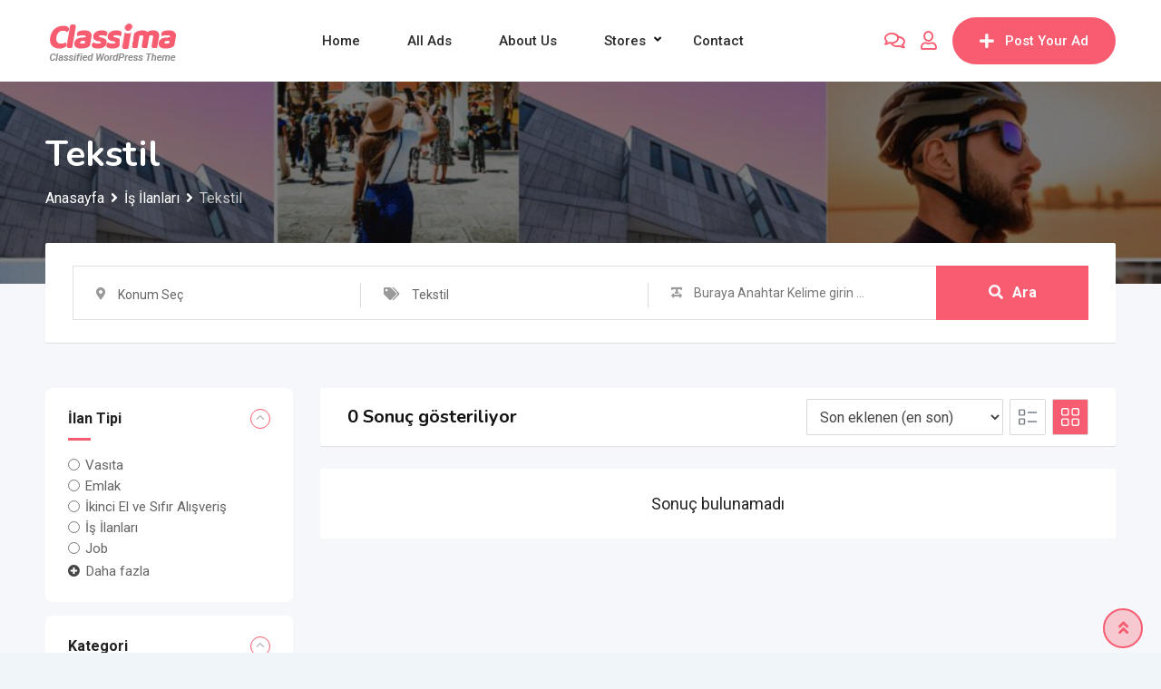

--- FILE ---
content_type: text/html; charset=UTF-8
request_url: https://www.kktcilanlarim.com/listing-category/is-ilanlari/tekstil/
body_size: 23777
content:
<!DOCTYPE html>
<html lang="tr">
<head>
	<meta charset="UTF-8">
	<meta name="viewport" content="width=device-width, initial-scale=1.0">
	<link rel="profile" href="https://gmpg.org/xfn/11" />
	<title>Tekstil &#8211; Kibriso</title>
<meta name='robots' content='max-image-preview:large' />
<noscript><style>#preloader{display:none;}</style></noscript><link rel='dns-prefetch' href='//www.googletagmanager.com' />
<link rel='dns-prefetch' href='//fonts.googleapis.com' />
<link rel='preconnect' href='https://fonts.gstatic.com' crossorigin />
<link rel="alternate" type="application/rss+xml" title="Kibriso &raquo; akışı" href="https://www.kktcilanlarim.com/feed/" />
<link rel="alternate" type="application/rss+xml" title="Kibriso &raquo; yorum akışı" href="https://www.kktcilanlarim.com/comments/feed/" />
<link rel="alternate" type="application/rss+xml" title="Kibriso &raquo; Tekstil Category akışı" href="https://www.kktcilanlarim.com/listing-category/is-ilanlari/tekstil/feed/" />
<style id='wp-img-auto-sizes-contain-inline-css' type='text/css'>
img:is([sizes=auto i],[sizes^="auto," i]){contain-intrinsic-size:3000px 1500px}
/*# sourceURL=wp-img-auto-sizes-contain-inline-css */
</style>
<link rel='stylesheet' id='rtcl-public-css' href='https://www.kktcilanlarim.com/wp-content/plugins/classified-listing/assets/css/rtcl-public.min.css?ver=5.3.2' type='text/css' media='all' />
<style id='rtcl-public-inline-css' type='text/css'>
:root{--rtcl-primary-color:#f85c70;--rtcl-link-color:#f85c70;--rtcl-link-hover-color:#e43d40;--rtcl-button-bg-color:#f85c70;--rtcl-button-color:#ffffff;--rtcl-button-hover-bg-color:#e43d40;--rtcl-button-hover-color:#ffffff;--rtcl-badge-new-bg-color:#e7291e;--rtcl-badge-top-bg-color:#17a2b8 !important;--rtcl-badge-top-color:#ffffff !important;}
.rtcl .rtcl-icon, 
							.rtcl-chat-form button.rtcl-chat-send, 
							.rtcl-chat-container a.rtcl-chat-card-link .rtcl-cc-content .rtcl-cc-listing-amount,
							.rtcl-chat-container ul.rtcl-messages-list .rtcl-message span.read-receipt-status .rtcl-icon.rtcl-read{color: #f85c70;}#rtcl-chat-modal {background-color: var(--rtcl-primary-color); border-color: var(--rtcl-primary-color)}#rtcl-compare-btn-wrap a.rtcl-compare-btn, .rtcl-btn, #rtcl-compare-panel-btn, .rtcl-chat-container ul.rtcl-messages-list .rtcl-message-wrap.own-message .rtcl-message-text, .rtcl-sold-out {background : var(--rtcl-primary-color);}.rtcl a{ color: var(--rtcl-link-color)}.rtcl a:hover{ color: var(--rtcl-link-hover-color)}.rtcl .rtcl-btn{ background-color: var(--rtcl-button-bg-color); border-color:var(--rtcl-button-bg-color); }.rtcl .rtcl-btn{ color: var(--rtcl-button-color); }[class*=rtcl-slider] [class*=swiper-button-],.rtcl-carousel-slider [class*=swiper-button-] { color: var(--rtcl-button-color); }.rtcl-pagination ul.page-numbers li span.page-numbers.current,.rtcl-pagination ul.page-numbers li a.page-numbers:hover{ background-color: var(--rtcl-button-hover-bg-color); }.rtcl .rtcl-btn:hover{ background-color: var(--rtcl-button-hover-bg-color); border-color: var(--rtcl-button-hover-bg-color); }.rtcl-pagination ul.page-numbers li a.page-numbers:hover, .rtcl-pagination ul.page-numbers li span.page-numbers.current{ color: var(--rtcl-button-hover-color); }.rtcl .rtcl-btn:hover{ color: var(--rtcl-button-hover-color)}[class*=rtcl-slider] [class*=swiper-button-],.rtcl-carousel-slider [class*=swiper-button-]:hover { color: var(--rtcl-button-hover-color); }
/*# sourceURL=rtcl-public-inline-css */
</style>
<link rel='stylesheet' id='fontawesome-css' href='https://www.kktcilanlarim.com/wp-content/plugins/classified-listing/assets/vendor/fontawesome/css/all.min.css?ver=6.7.1' type='text/css' media='all' />
<style id='wp-emoji-styles-inline-css' type='text/css'>

	img.wp-smiley, img.emoji {
		display: inline !important;
		border: none !important;
		box-shadow: none !important;
		height: 1em !important;
		width: 1em !important;
		margin: 0 0.07em !important;
		vertical-align: -0.1em !important;
		background: none !important;
		padding: 0 !important;
	}
/*# sourceURL=wp-emoji-styles-inline-css */
</style>
<link rel='stylesheet' id='wp-block-library-css' href='https://www.kktcilanlarim.com/wp-includes/css/dist/block-library/style.min.css?ver=6.9' type='text/css' media='all' />
<style id='wp-block-library-theme-inline-css' type='text/css'>
.wp-block-audio :where(figcaption){color:#555;font-size:13px;text-align:center}.is-dark-theme .wp-block-audio :where(figcaption){color:#ffffffa6}.wp-block-audio{margin:0 0 1em}.wp-block-code{border:1px solid #ccc;border-radius:4px;font-family:Menlo,Consolas,monaco,monospace;padding:.8em 1em}.wp-block-embed :where(figcaption){color:#555;font-size:13px;text-align:center}.is-dark-theme .wp-block-embed :where(figcaption){color:#ffffffa6}.wp-block-embed{margin:0 0 1em}.blocks-gallery-caption{color:#555;font-size:13px;text-align:center}.is-dark-theme .blocks-gallery-caption{color:#ffffffa6}:root :where(.wp-block-image figcaption){color:#555;font-size:13px;text-align:center}.is-dark-theme :root :where(.wp-block-image figcaption){color:#ffffffa6}.wp-block-image{margin:0 0 1em}.wp-block-pullquote{border-bottom:4px solid;border-top:4px solid;color:currentColor;margin-bottom:1.75em}.wp-block-pullquote :where(cite),.wp-block-pullquote :where(footer),.wp-block-pullquote__citation{color:currentColor;font-size:.8125em;font-style:normal;text-transform:uppercase}.wp-block-quote{border-left:.25em solid;margin:0 0 1.75em;padding-left:1em}.wp-block-quote cite,.wp-block-quote footer{color:currentColor;font-size:.8125em;font-style:normal;position:relative}.wp-block-quote:where(.has-text-align-right){border-left:none;border-right:.25em solid;padding-left:0;padding-right:1em}.wp-block-quote:where(.has-text-align-center){border:none;padding-left:0}.wp-block-quote.is-large,.wp-block-quote.is-style-large,.wp-block-quote:where(.is-style-plain){border:none}.wp-block-search .wp-block-search__label{font-weight:700}.wp-block-search__button{border:1px solid #ccc;padding:.375em .625em}:where(.wp-block-group.has-background){padding:1.25em 2.375em}.wp-block-separator.has-css-opacity{opacity:.4}.wp-block-separator{border:none;border-bottom:2px solid;margin-left:auto;margin-right:auto}.wp-block-separator.has-alpha-channel-opacity{opacity:1}.wp-block-separator:not(.is-style-wide):not(.is-style-dots){width:100px}.wp-block-separator.has-background:not(.is-style-dots){border-bottom:none;height:1px}.wp-block-separator.has-background:not(.is-style-wide):not(.is-style-dots){height:2px}.wp-block-table{margin:0 0 1em}.wp-block-table td,.wp-block-table th{word-break:normal}.wp-block-table :where(figcaption){color:#555;font-size:13px;text-align:center}.is-dark-theme .wp-block-table :where(figcaption){color:#ffffffa6}.wp-block-video :where(figcaption){color:#555;font-size:13px;text-align:center}.is-dark-theme .wp-block-video :where(figcaption){color:#ffffffa6}.wp-block-video{margin:0 0 1em}:root :where(.wp-block-template-part.has-background){margin-bottom:0;margin-top:0;padding:1.25em 2.375em}
/*# sourceURL=/wp-includes/css/dist/block-library/theme.min.css */
</style>
<style id='classic-theme-styles-inline-css' type='text/css'>
/*! This file is auto-generated */
.wp-block-button__link{color:#fff;background-color:#32373c;border-radius:9999px;box-shadow:none;text-decoration:none;padding:calc(.667em + 2px) calc(1.333em + 2px);font-size:1.125em}.wp-block-file__button{background:#32373c;color:#fff;text-decoration:none}
/*# sourceURL=/wp-includes/css/classic-themes.min.css */
</style>
<style id='global-styles-inline-css' type='text/css'>
:root{--wp--preset--aspect-ratio--square: 1;--wp--preset--aspect-ratio--4-3: 4/3;--wp--preset--aspect-ratio--3-4: 3/4;--wp--preset--aspect-ratio--3-2: 3/2;--wp--preset--aspect-ratio--2-3: 2/3;--wp--preset--aspect-ratio--16-9: 16/9;--wp--preset--aspect-ratio--9-16: 9/16;--wp--preset--color--black: #000000;--wp--preset--color--cyan-bluish-gray: #abb8c3;--wp--preset--color--white: #ffffff;--wp--preset--color--pale-pink: #f78da7;--wp--preset--color--vivid-red: #cf2e2e;--wp--preset--color--luminous-vivid-orange: #ff6900;--wp--preset--color--luminous-vivid-amber: #fcb900;--wp--preset--color--light-green-cyan: #7bdcb5;--wp--preset--color--vivid-green-cyan: #00d084;--wp--preset--color--pale-cyan-blue: #8ed1fc;--wp--preset--color--vivid-cyan-blue: #0693e3;--wp--preset--color--vivid-purple: #9b51e0;--wp--preset--gradient--vivid-cyan-blue-to-vivid-purple: linear-gradient(135deg,rgb(6,147,227) 0%,rgb(155,81,224) 100%);--wp--preset--gradient--light-green-cyan-to-vivid-green-cyan: linear-gradient(135deg,rgb(122,220,180) 0%,rgb(0,208,130) 100%);--wp--preset--gradient--luminous-vivid-amber-to-luminous-vivid-orange: linear-gradient(135deg,rgb(252,185,0) 0%,rgb(255,105,0) 100%);--wp--preset--gradient--luminous-vivid-orange-to-vivid-red: linear-gradient(135deg,rgb(255,105,0) 0%,rgb(207,46,46) 100%);--wp--preset--gradient--very-light-gray-to-cyan-bluish-gray: linear-gradient(135deg,rgb(238,238,238) 0%,rgb(169,184,195) 100%);--wp--preset--gradient--cool-to-warm-spectrum: linear-gradient(135deg,rgb(74,234,220) 0%,rgb(151,120,209) 20%,rgb(207,42,186) 40%,rgb(238,44,130) 60%,rgb(251,105,98) 80%,rgb(254,248,76) 100%);--wp--preset--gradient--blush-light-purple: linear-gradient(135deg,rgb(255,206,236) 0%,rgb(152,150,240) 100%);--wp--preset--gradient--blush-bordeaux: linear-gradient(135deg,rgb(254,205,165) 0%,rgb(254,45,45) 50%,rgb(107,0,62) 100%);--wp--preset--gradient--luminous-dusk: linear-gradient(135deg,rgb(255,203,112) 0%,rgb(199,81,192) 50%,rgb(65,88,208) 100%);--wp--preset--gradient--pale-ocean: linear-gradient(135deg,rgb(255,245,203) 0%,rgb(182,227,212) 50%,rgb(51,167,181) 100%);--wp--preset--gradient--electric-grass: linear-gradient(135deg,rgb(202,248,128) 0%,rgb(113,206,126) 100%);--wp--preset--gradient--midnight: linear-gradient(135deg,rgb(2,3,129) 0%,rgb(40,116,252) 100%);--wp--preset--font-size--small: 13px;--wp--preset--font-size--medium: 20px;--wp--preset--font-size--large: 36px;--wp--preset--font-size--x-large: 42px;--wp--preset--spacing--20: 0.44rem;--wp--preset--spacing--30: 0.67rem;--wp--preset--spacing--40: 1rem;--wp--preset--spacing--50: 1.5rem;--wp--preset--spacing--60: 2.25rem;--wp--preset--spacing--70: 3.38rem;--wp--preset--spacing--80: 5.06rem;--wp--preset--shadow--natural: 6px 6px 9px rgba(0, 0, 0, 0.2);--wp--preset--shadow--deep: 12px 12px 50px rgba(0, 0, 0, 0.4);--wp--preset--shadow--sharp: 6px 6px 0px rgba(0, 0, 0, 0.2);--wp--preset--shadow--outlined: 6px 6px 0px -3px rgb(255, 255, 255), 6px 6px rgb(0, 0, 0);--wp--preset--shadow--crisp: 6px 6px 0px rgb(0, 0, 0);}:where(.is-layout-flex){gap: 0.5em;}:where(.is-layout-grid){gap: 0.5em;}body .is-layout-flex{display: flex;}.is-layout-flex{flex-wrap: wrap;align-items: center;}.is-layout-flex > :is(*, div){margin: 0;}body .is-layout-grid{display: grid;}.is-layout-grid > :is(*, div){margin: 0;}:where(.wp-block-columns.is-layout-flex){gap: 2em;}:where(.wp-block-columns.is-layout-grid){gap: 2em;}:where(.wp-block-post-template.is-layout-flex){gap: 1.25em;}:where(.wp-block-post-template.is-layout-grid){gap: 1.25em;}.has-black-color{color: var(--wp--preset--color--black) !important;}.has-cyan-bluish-gray-color{color: var(--wp--preset--color--cyan-bluish-gray) !important;}.has-white-color{color: var(--wp--preset--color--white) !important;}.has-pale-pink-color{color: var(--wp--preset--color--pale-pink) !important;}.has-vivid-red-color{color: var(--wp--preset--color--vivid-red) !important;}.has-luminous-vivid-orange-color{color: var(--wp--preset--color--luminous-vivid-orange) !important;}.has-luminous-vivid-amber-color{color: var(--wp--preset--color--luminous-vivid-amber) !important;}.has-light-green-cyan-color{color: var(--wp--preset--color--light-green-cyan) !important;}.has-vivid-green-cyan-color{color: var(--wp--preset--color--vivid-green-cyan) !important;}.has-pale-cyan-blue-color{color: var(--wp--preset--color--pale-cyan-blue) !important;}.has-vivid-cyan-blue-color{color: var(--wp--preset--color--vivid-cyan-blue) !important;}.has-vivid-purple-color{color: var(--wp--preset--color--vivid-purple) !important;}.has-black-background-color{background-color: var(--wp--preset--color--black) !important;}.has-cyan-bluish-gray-background-color{background-color: var(--wp--preset--color--cyan-bluish-gray) !important;}.has-white-background-color{background-color: var(--wp--preset--color--white) !important;}.has-pale-pink-background-color{background-color: var(--wp--preset--color--pale-pink) !important;}.has-vivid-red-background-color{background-color: var(--wp--preset--color--vivid-red) !important;}.has-luminous-vivid-orange-background-color{background-color: var(--wp--preset--color--luminous-vivid-orange) !important;}.has-luminous-vivid-amber-background-color{background-color: var(--wp--preset--color--luminous-vivid-amber) !important;}.has-light-green-cyan-background-color{background-color: var(--wp--preset--color--light-green-cyan) !important;}.has-vivid-green-cyan-background-color{background-color: var(--wp--preset--color--vivid-green-cyan) !important;}.has-pale-cyan-blue-background-color{background-color: var(--wp--preset--color--pale-cyan-blue) !important;}.has-vivid-cyan-blue-background-color{background-color: var(--wp--preset--color--vivid-cyan-blue) !important;}.has-vivid-purple-background-color{background-color: var(--wp--preset--color--vivid-purple) !important;}.has-black-border-color{border-color: var(--wp--preset--color--black) !important;}.has-cyan-bluish-gray-border-color{border-color: var(--wp--preset--color--cyan-bluish-gray) !important;}.has-white-border-color{border-color: var(--wp--preset--color--white) !important;}.has-pale-pink-border-color{border-color: var(--wp--preset--color--pale-pink) !important;}.has-vivid-red-border-color{border-color: var(--wp--preset--color--vivid-red) !important;}.has-luminous-vivid-orange-border-color{border-color: var(--wp--preset--color--luminous-vivid-orange) !important;}.has-luminous-vivid-amber-border-color{border-color: var(--wp--preset--color--luminous-vivid-amber) !important;}.has-light-green-cyan-border-color{border-color: var(--wp--preset--color--light-green-cyan) !important;}.has-vivid-green-cyan-border-color{border-color: var(--wp--preset--color--vivid-green-cyan) !important;}.has-pale-cyan-blue-border-color{border-color: var(--wp--preset--color--pale-cyan-blue) !important;}.has-vivid-cyan-blue-border-color{border-color: var(--wp--preset--color--vivid-cyan-blue) !important;}.has-vivid-purple-border-color{border-color: var(--wp--preset--color--vivid-purple) !important;}.has-vivid-cyan-blue-to-vivid-purple-gradient-background{background: var(--wp--preset--gradient--vivid-cyan-blue-to-vivid-purple) !important;}.has-light-green-cyan-to-vivid-green-cyan-gradient-background{background: var(--wp--preset--gradient--light-green-cyan-to-vivid-green-cyan) !important;}.has-luminous-vivid-amber-to-luminous-vivid-orange-gradient-background{background: var(--wp--preset--gradient--luminous-vivid-amber-to-luminous-vivid-orange) !important;}.has-luminous-vivid-orange-to-vivid-red-gradient-background{background: var(--wp--preset--gradient--luminous-vivid-orange-to-vivid-red) !important;}.has-very-light-gray-to-cyan-bluish-gray-gradient-background{background: var(--wp--preset--gradient--very-light-gray-to-cyan-bluish-gray) !important;}.has-cool-to-warm-spectrum-gradient-background{background: var(--wp--preset--gradient--cool-to-warm-spectrum) !important;}.has-blush-light-purple-gradient-background{background: var(--wp--preset--gradient--blush-light-purple) !important;}.has-blush-bordeaux-gradient-background{background: var(--wp--preset--gradient--blush-bordeaux) !important;}.has-luminous-dusk-gradient-background{background: var(--wp--preset--gradient--luminous-dusk) !important;}.has-pale-ocean-gradient-background{background: var(--wp--preset--gradient--pale-ocean) !important;}.has-electric-grass-gradient-background{background: var(--wp--preset--gradient--electric-grass) !important;}.has-midnight-gradient-background{background: var(--wp--preset--gradient--midnight) !important;}.has-small-font-size{font-size: var(--wp--preset--font-size--small) !important;}.has-medium-font-size{font-size: var(--wp--preset--font-size--medium) !important;}.has-large-font-size{font-size: var(--wp--preset--font-size--large) !important;}.has-x-large-font-size{font-size: var(--wp--preset--font-size--x-large) !important;}
:where(.wp-block-post-template.is-layout-flex){gap: 1.25em;}:where(.wp-block-post-template.is-layout-grid){gap: 1.25em;}
:where(.wp-block-term-template.is-layout-flex){gap: 1.25em;}:where(.wp-block-term-template.is-layout-grid){gap: 1.25em;}
:where(.wp-block-columns.is-layout-flex){gap: 2em;}:where(.wp-block-columns.is-layout-grid){gap: 2em;}
:root :where(.wp-block-pullquote){font-size: 1.5em;line-height: 1.6;}
/*# sourceURL=global-styles-inline-css */
</style>
<link rel='stylesheet' id='contact-form-7-css' href='https://www.kktcilanlarim.com/wp-content/plugins/contact-form-7/includes/css/styles.css?ver=6.1.4' type='text/css' media='all' />
<link rel='stylesheet' id='classified-listing-toolkits-elementor-css-css' href='https://www.kktcilanlarim.com/wp-content/plugins/classified-listing-toolkits/build/elementor-widget.css?ver=1.2.2' type='text/css' media='all' />
<link rel='stylesheet' id='rtcl-pro-public-css' href='https://www.kktcilanlarim.com/wp-content/plugins/classified-listing-pro/assets/css/public.min.css?ver=4.0.5' type='text/css' media='all' />
<link rel='stylesheet' id='gb-frontend-block-pro-css' href='https://www.kktcilanlarim.com/wp-content/plugins/classified-listing-pro/assets/css/gb-frontend-block-pro.css?ver=4.0.5' type='text/css' media='all' />
<link rel='stylesheet' id='gb-frontend-block-css' href='https://www.kktcilanlarim.com/wp-content/plugins/classified-listing/assets/css/gb-frontend-block.css?ver=5.3.2' type='text/css' media='all' />
<link rel='stylesheet' id='rtrs-app-css' href='https://www.kktcilanlarim.com/wp-content/plugins/review-schema/assets/css/app.min.css?ver=2.2.6' type='text/css' media='all' />
<link rel='stylesheet' id='rtrs-sc-css' href='https://www.kktcilanlarim.com/wp-content/uploads/review-schema/sc.css?ver=1745535146' type='text/css' media='all' />
<link rel='stylesheet' id='classima-gfonts-css' href='//fonts.googleapis.com/css?family=Roboto%3A400%2C500%2C700%7CNunito%3A400%2C600%2C700%2C800&#038;ver=2.13.2' type='text/css' media='all' />
<link rel='stylesheet' id='bootstrap-css' href='https://www.kktcilanlarim.com/wp-content/themes/classima/assets/css/bootstrap.min.css?ver=2.13.2' type='text/css' media='all' />
<link rel='stylesheet' id='font-awesome-css' href='https://www.kktcilanlarim.com/wp-content/themes/classima/assets/css/font-awesome.min.css?ver=2.13.2' type='text/css' media='all' />
<link rel='stylesheet' id='classima-meanmenu-css' href='https://www.kktcilanlarim.com/wp-content/themes/classima/assets/css/meanmenu.css?ver=2.13.2' type='text/css' media='all' />
<link rel='stylesheet' id='classima-style-css' href='https://www.kktcilanlarim.com/wp-content/themes/classima/assets/css/style.css?ver=2.13.2' type='text/css' media='all' />
<style id='classima-style-inline-css' type='text/css'>
@media all and (min-width: 1200px) {.container{max-width: 1200px;}}.theme-banner{background:url(https://www.kktcilanlarim.com/wp-content/uploads/2019/10/home-big-banner2.jpg) no-repeat scroll top center / cover;}.theme-banner:before{background-color: rgba(0,0,0,0.5)}
/*# sourceURL=classima-style-inline-css */
</style>
<link rel='stylesheet' id='classima-listing-css' href='https://www.kktcilanlarim.com/wp-content/themes/classima/assets/css/listing.css?ver=2.13.2' type='text/css' media='all' />
<link rel='stylesheet' id='classima-elementor-css' href='https://www.kktcilanlarim.com/wp-content/themes/classima/assets/css/elementor.css?ver=2.13.2' type='text/css' media='all' />
<style id='classima-dynamic-inline-css' type='text/css'>
:root { --rtcl-secondary-color: #e43d40; } body, select, gtnbg_root, ul li, gtnbg_root p { font-family: Roboto, sans-serif; font-size: 16px; line-height: 28px; font-weight : 400; font-style: normal; } h1 { font-family: Nunito, sans-serif; font-size: 36px; line-height: 40px; font-weight : 700; font-style: normal; } h2 { font-family: Nunito, sans-serif; font-size: 28px; line-height: 34px; font-weight : 700; font-style: normal; } h3 { font-family: Nunito, sans-serif; font-size: 22px; line-height: 28px; font-weight : 700; font-style: normal; } h4 { font-family: Nunito, sans-serif; font-size: 20px; line-height: 28px; font-weight : 700; font-style: normal; } h5 { font-family: Nunito, sans-serif; font-size: 18px; line-height: 26px; font-weight : 700; font-style: normal; } h6 { font-family: Nunito, sans-serif; font-size: 16px; line-height: 28px; font-weight : 700; font-style: normal; } mark, ins { background: rgba(248, 92, 112, .3); } a:link, a:visited {  color: #f85c70; } a:hover, a:focus, a:active {  color: #e43d40; } blockquote::before, .wp-block-quote::before { background-color: #f85c70; } .wp-block-pullquote {   border-color: #f85c70; } .primary-color { color: #f85c70; } .secondary-color { color: #e43d40; } .primary-bgcolor { background-color: #f85c70; } .secondary-bgcolor { background-color: #e43d40; } .post-nav-links > span, .post-nav-links > a:hover { background-color: #f85c70; } .main-header .main-navigation-area .main-navigation ul li a { font-family: Roboto, sans-serif; font-size : 15px; font-weight : 500; line-height : 26px; text-transform : capitalize; font-style: normal; } .main-header .main-navigation-area .main-navigation ul li ul li a { font-family: Roboto, sans-serif; font-size : 14px; font-weight : 400; line-height : 24px; text-transform : none; font-style: normal; } .mean-container .mean-nav ul li a { font-family: Roboto, sans-serif; font-size : 16px; font-weight : 400; line-height : 24px; text-transform : none; font-style: normal; } .header-btn { font-family: Roboto, sans-serif; font-size : 15px; font-weight : 500; line-height : 26px; } .top-header {   background-color: #1e3148; } .top-header .top-header-inner .tophead-info li .fa { color: #f85c70; } .top-header .top-header-inner .tophead-social li a:hover { color: #f85c70; } .mean-container .mean-bar, .main-header {   background-color: #ffffff; } .main-header .main-navigation-area .main-navigation ul li a { color: #2a2a2a; } .main-header .main-navigation-area .main-navigation ul.menu > li > a:hover {   color: #f85c70; } .main-header .main-navigation-area .main-navigation ul.menu > li.current-menu-item > a::after, .main-header .main-navigation-area .main-navigation ul.menu > li.current > a::after {   background-color: #f85c70; } .main-header .main-navigation-area .main-navigation ul li ul { border-color: #f85c70; } .main-header .main-navigation-area .main-navigation ul li ul li a { color: #444444; } .main-header .main-navigation-area .main-navigation ul li ul li:hover > a { color: #ffffff;   background-color: #f85c70; } .main-header .main-navigation-area .main-navigation ul li.mega-menu > ul.sub-menu > li > a {   background-color: #f85c70; } .mean-container .mean-bar { border-color: #f85c70; } .mean-container a.meanmenu-reveal, .mean-container .mean-nav ul li a:hover, .mean-container .mean-nav > ul > li.current-menu-item > a, .mean-container .mean-nav ul li a.mean-expand { color: #f85c70; } .mean-container a.meanmenu-reveal span { background-color: #f85c70; } .mean-container a.meanmenu-reveal span:before {   background-color: #f85c70; } .mean-container a.meanmenu-reveal span:after {   background-color: #f85c70; } .mean-bar span.sidebarBtn span:before, .mean-bar span.sidebarBtn span:after, .mean-bar span.sidebarBtn span {   background-color: #f85c70; } .offscreen-navigation li.menu-item-has-children> a:after {   color: #f85c70; } a.header-chat-icon .rtcl-unread-badge { background-color: #f85c70; } .header-btn {   background: #f85c70; } .header-btn:hover {   background: #e43d40; } @media all and (min-width: 992px) {   .header-style-6 .main-header {  background-color: #f85c70;  box-shadow: 0 2px 8px rgba(228, 61, 64, 0.8);   }   .header-style-6 .header-btn i {  background-color: #f85c70;   }   .header-style-6 .header-btn-area .header-btn:hover {  background-color: #e43d40;   }   .header-style-7 .main-header {  background-color: #f85c70;   }   .header-style-8 .main-header {  background-color: #f85c70;  box-shadow: 0 2px 8px rgba(228, 61, 64, 0.8);   } } @media only screen and (min-width: 993px) {   #meanmenu {  display: none;   } } @media only screen and (max-width: 992px) {   .main-header-sticky-wrapper,   .site-header .main-header {  display: none;   } }  .main-breadcrumb { color: #ffffff; } .main-breadcrumb a span { color: #ffffff; } .main-breadcrumb span { color: #cacaca; } .main-breadcrumb a span:hover { color: #f85c70; } .footer-top-area { background-color: #1a1a1a; } .footer-top-area .widget > h3 { color: #ffffff; } .footer-top-area .widget { color: #a5a5a5; } .footer-top-area a:link, .footer-top-area a:visited { color: #a5a5a5; } .footer-top-area .widget a:hover, .footer-top-area .widget a:active { color: #f85c70; } .footer-bottom-area { background-color: #111212; color: #ababab; } .footer-style-2 .footer-top-area .widget .menu li a:hover {   color: #f85c70; } .footer-style-2 .footer-top-area .widget .menu li a:hover:after {   background-color: #f85c70; } a.scrollToTop {   background-color: rgba(248, 92, 112, 0.3);   color: #f85c70;   border-color: #f85c70; } a.scrollToTop:hover, a.scrollToTop:focus {   background-color: #f85c70; } a.rdtheme-button-1, .rdtheme-button-1 { background: linear-gradient(to bottom, rgba(228, 61, 64, 0.8), #e43d40); } a.rdtheme-button-1:hover, .rdtheme-button-1:hover {   background: #e43d40; } a.rdtheme-button-3, .rdtheme-button-3 {   background-color: #f85c70; } a.rdtheme-button-3:hover, .rdtheme-button-3:hover {   background-color: #e43d40; } .widget a:hover { color: #f85c70; } .widget h3:after { background-color: #f85c70; } .widget.widget_tag_cloud a:hover { background-color: #f85c70; border-color: #f85c70; } .sidebar-widget-area .widget a:hover { color: #f85c70; } .sidebar-widget-area .widget ul li:before { color: #f85c70; } .sidebar-widget-area .widget.rtcl-widget-filter-class h3 { background-color: #f85c70; } .widget.widget_classima_about ul li a:hover { background-color: #f85c70; } .pagination-area ul li:not(:first-child):not(:last-child) a:hover, .pagination-area ul li:not(:first-child):not(:last-child).active a { background-color: #f85c70; } .pagination-area ul li.pagi-previous a:hover, .pagination-area ul li.pagi-next a:hover, .pagination-area ul li.pagi-previous span:hover, .pagination-area ul li.pagi-next span:hover { color: #f85c70; } .pagination-area ul li.pagi-previous i, .pagination-area ul li.pagi-next i { color: #f85c70; } .search-form .custom-search-input button.btn { color: #f85c70; } .post-each .post-title a:hover { color: #f85c70; } .post-each .post-meta li i { color: #f85c70; } .post-each.post-each-single .post-footer .post-tags a:hover { background-color: #f85c70; border-color: #f85c70; } .post-author-block .rtin-right .author-name a:hover { color: #f85c70; } .post-title-block:after, .comment-reply-title:after { background-color: #f85c70; } .comments-area .main-comments .comment-meta .reply-area a { background-color: #f85c70; } .comments-area .main-comments .comment-meta .reply-area a:hover { background-color: #e43d40; } #respond form .btn-send { background-color: #f85c70; } #respond form .btn-send:hover { background-color: #e43d40; } .post-password-form input[type="submit"] { background-color: #f85c70; } .post-password-form input[type="submit"]:hover { background-color: #e43d40; } .error-page .error-btn { background-color: #f85c70; } .error-page .error-btn:hover { background-color: #e43d40; } .wpcf7-form .wpcf7-submit { background: #f85c70; } .wpcf7-form .wpcf7-submit:hover, .wpcf7-form .wpcf7-submit:active { background: #e43d40; } .post-each .rtin-button.post-btn a {   background: #f85c70;   border-color: #f85c70; } .post-each .rtin-button.post-btn a:hover {   background: #e43d40;   border-color: #e43d40; } .classima-related-post .entry-categories a:hover {   color: #f85c70; } .classima-listing-search-form .rtin-search-btn { background: #f85c70; } .classima-listing-search-form .rtin-search-btn:hover { background: #e43d40; } .rtcl-ui-modal .rtcl-modal-wrapper .rtcl-modal-content .rtcl-content-wrap .rtcl-ui-select-list-wrap .rtcl-ui-select-list ul li a:hover { color: #f85c70; } .classima-listing-single .owl-carousel .owl-nav [class*=owl-] { border-color: #f85c70; } .classima-listing-single .owl-carousel .owl-nav [class*=owl-]:hover { color: #f85c70; } .classima-listing-single .classima-single-details .rtin-slider-box #rtcl-slider-wrapper .rtcl-listing-gallery__trigger { background-color: #e43d40} .classima-listing-single .classima-single-details .rtin-slider-box .rtcl-price-amount { background-color: #e43d40; } .classima-listing-single .classima-single-details .single-listing-meta-price-mob .rtin-price { background: #f85c70; } .classima-listing-single .classima-single-details .rtin-specs .rtin-spec-items li:before { background-color: #f85c70; } .classima-listing-single .classima-single-details .rtcl-single-listing-action li a:hover { color: #e43d40; } .classima-listing-single .classima-single-details .nav-tabs a.active { background-color: #f85c70; } .classima-listing-single .classima-single-details-2 .rtin-price { background-color: #f85c70; } .classima-listing-single .classima-single-details-2 .rtin-specs-title::after { background-color: #f85c70; } #content .classima-listing-single .classima-single-related .owl-related-nav .owl-prev:hover, #content .classima-listing-single .classima-single-related .owl-related-nav .owl-next:hover { color: #f85c70; } .classima-listing-single-sidebar .rtin-price { background-color: #f85c70; } .classified-seller-info .rtin-box .rtin-phone .numbers:before { color: #f85c70; } .classified-seller-info .rtin-box .rtin-phone .rtcl-contact-reveal-wrapper .numbers a:first-child::before { color: #f85c70; } .classified-seller-info .rtin-box .rtin-email a i { color: #e43d40; } .classified-seller-info .rtin-box .rtin-chat a { background-color: #f85c70; } .classified-seller-info .rtin-box .rtin-chat a:hover {   background-color: #e43d40; } #classima-mail-to-seller .btn { background-color: #f85c70; } #classima-mail-to-seller .btn:hover, #classima-mail-to-seller .btn:active { background-color: #e43d40; } .review-area .comment .comment-meta .comment-meta-left .comment-info .c-author { color: #f85c70; } .classima-listing-single .classima-single-details-3 .rtin-price {   background-color: #f85c70; } .classima-listing-single .classima-single-details-3 .rtin-specs-title:after {   background-color: #f85c70; } .classima-listing-single .classima-single-details .rtin-slider-box #rtcl-slider-wrapper .swiper-button-prev, .classima-listing-single .classima-single-details .rtin-slider-box #rtcl-slider-wrapper .swiper-button-next, .rtrs-review-wrap .rtrs-review-box .rtrs-review-body .rtrs-reply-btn .rtrs-item-btn:hover, .rtrs-review-wrap .rtrs-review-form .rtrs-form-group .rtrs-submit-btn {   background-color: #f85c70 !important; } .classima-listing-single .classima-single-details .rtin-slider-box #rtcl-slider-wrapper .swiper-button-prev:hover, .classima-listing-single .classima-single-details .rtin-slider-box #rtcl-slider-wrapper .swiper-button-next:hover, .rtrs-review-wrap .rtrs-review-form .rtrs-form-group .rtrs-submit-btn:hover {   background-color: #e43d40 !important; } .sidebar-widget-area .widget .rtcl-widget-categories ul.rtcl-category-list li a:hover, .sidebar-widget-area .widget .rtcl-widget-categories ul.rtcl-category-list li.rtcl-active > a { background-color: #f85c70; } .sidebar-widget-area .rtcl-widget-filter-class .panel-block .ui-accordion-item .ui-accordion-content .filter-list li .sub-list li a:before { color: #f85c70; } .sidebar-widget-area .rtcl-widget-filter-class .panel-block .rtcl-filter-form .ui-buttons .btn { background-color: #f85c70; } .sidebar-widget-area .rtcl-widget-filter-class .panel-block .rtcl-filter-form .ui-buttons .btn:hover, .sidebar-widget-area .rtcl-widget-filter-class .panel-block .rtcl-filter-form .ui-buttons .btn:focus { background-color: #e43d40; } .sidebar-widget-area .rtcl-widget-filter-class .panel-block .ui-accordion-item.is-open .ui-accordion-title .ui-accordion-icon { background-color: #f85c70; } .site-content .listing-archive-top .listing-sorting .rtcl-view-switcher > a.active i, .site-content .listing-archive-top .listing-sorting .rtcl-view-switcher > a:hover i { color: #f85c70; } .elementor-widget .widget.rtcl-widget-filter-class .panel-block .rtcl-filter-form .ui-accordion-item .ui-accordion-title {   background-color: #f85c70; } .elementor-widget .widget.rtcl-widget-filter-class .panel-block .rtcl-filter-form .ui-accordion-item.rtcl-ad-type-filter a.filter-submit-trigger:hover {   color: #f85c70; } .elementor-widget .widget.rtcl-widget-filter-class .panel-block .rtcl-filter-form .ui-accordion-item ul.filter-list li a:hover, .elementor-widget .widget.rtcl-widget-filter-class .panel-block .rtcl-filter-form .ui-accordion-item ul.filter-list li.rtcl-active>a {   color: #f85c70; } .elementor-widget .widget.rtcl-widget-filter-class .panel-block .rtcl-filter-form .ui-accordion-item ul.filter-list li.has-sub ul.sub-list li a:before { color: #f85c70; } .elementor-widget .widget.rtcl-widget-filter-class .panel-block .rtcl-filter-form .ui-buttons .btn {   background-color: #f85c70; } .elementor-widget .widget.rtcl-widget-filter-class .panel-block .rtcl-filter-form .ui-buttons .btn:hover {   background-color: #e43d40; } .sidebar-widget-area .widget.rtcl-widget-filter-class .panel-block ul.filter-list li.active>a {   color: #f85c70; } #content .listing-grid-each-7 .rtin-item .rtin-thumb .rtin-price {   background-color: #f85c70; } #content .rtcl-list-view .listing-list-each-6 .rtin-item .rtin-content .rtin-meta li i, #content .listing-grid-each-7 .rtin-item .rtin-bottom .action-btn a:hover, #content .listing-grid-each-7 .rtin-item .rtin-bottom .action-btn a.rtcl-favourites:hover .rtcl-icon {   color: #f85c70; } #content .rtcl-list-view .listing-list-each-6 .rtin-item .rtin-right .rtin-price .rtcl-price-meta, #content .rtcl-list-view .listing-list-each-6 .rtin-item .rtin-right .rtin-price .rtcl-price-amount, .rtcl-quick-view-container .rtcl-qv-summary .rtcl-qv-price, #content .rtcl-list-view .rtin-title a:hover, #content .listing-grid-each-7 .rtin-item .rtin-content .rtin-title a:hover, .rtcl-quick-view-container .rtcl-qv-summary .rtcl-qv-title a:hover {   color: #f85c70; } #content .listing-list-each-4 .rtin-price .rtcl-price-range, #content .listing-list-each-6 .rtin-price .rtcl-price-range, #content .listing-grid-each-1 .rtin-price .rtcl-price-range, #content .listing-grid-each-2 .rtin-price .rtcl-price-range, #content .listing-grid-each-4 .rtin-price .rtcl-price-range {   color: #f85c70; } #content .rtcl-list-view .listing-list-each-6 .rtin-item .rtin-right .rtin-quick-view a:hover, #content .rtcl-list-view .listing-list-each-6 .rtin-item .rtin-right .rtin-fav a:hover, #content .rtcl-list-view .listing-list-each-6 .rtin-item .rtin-right .rtin-compare a:hover {   background-color: #e43d40; } .classima-listing-single .classima-single-details .single-listing-meta-wrap .single-listing-meta li i {   color: #f85c70; } .sidebar-widget-area .rtcl-widget-filter-class .panel-block .ui-accordion-item .ui-accordion-title .ui-accordion-icon {   background-color: #f85c70; } #rtcl-compare-btn-wrap a.rtcl-compare-btn, #rtcl-compare-panel-btn {   background-color: #f85c70; } #rtcl-compare-btn-wrap a.rtcl-compare-btn:hover {   background-color: #e43d40; } .rtcl-compare-table .rtcl-compare-table-title h3 a:hover, #rtcl-compare-wrap .rtcl-compare-item h4.rtcl-compare-item-title a:hover {   color: #f85c70; } .single-rtcl_listing .classima-single-details.classima-single-details-4 .rtin-slider-box #rtcl-slider-wrapper .rtcl-slider-nav:hover .swiper-button-next:after, .single-rtcl_listing .classima-single-details.classima-single-details-4 .rtin-slider-box #rtcl-slider-wrapper .rtcl-slider-nav:hover .swiper-button-prev:after {   color: #f85c70; } .classima-single-details-4 .rtcl-price-amount {   color: #f85c70; } .classima-listing-single .classima-single-details-4 .rtin-specs-title:after {   background-color: #f85c70; } .sidebar-widget-area .rtin-details4-sidebar .classima-single-map h3.main-title::after, .sidebar-widget-area .rtin-details4-sidebar .widget h3::after {   background-color: #f85c70; } #content .listing-grid-each .rtin-item .rtin-content .rtin-cat a:hover { color: #f85c70; } #content .listing-grid-each.featured-listing .rtin-thumb:after { background-color: #f85c70; } #content .listing-grid-each-1 .rtin-item .rtin-content .rtin-title a:hover { color: #f85c70; } #content .listing-grid-each-1 .rtin-item .rtin-content .rtin-price .rtcl-price-amount { color: #f85c70; } #content .listing-grid-each.listing-grid-each-2 .rtin-item .rtin-content .rtin-title a:hover { color: #f85c70; } #content .listing-grid-each.listing-grid-each-2 .rtin-item .rtin-content .rtin-price .rtcl-price-amount { color: #f85c70; } #content .listing-grid-each-3 .rtin-item .rtin-thumb .rtin-price { background-color: #f85c70; } #content .listing-grid-each-3 .rtin-item .rtin-content .rtin-title a:hover { color: #f85c70; } #content .listing-grid-each-3 .rtin-item .rtin-content .rtin-bottom .rtin-phn .classima-phone-reveal:hover { background-color: #e43d40; } #content .listing-grid-each-3 .rtin-item .rtin-content .rtin-bottom .rtin-fav a:hover { background-color: #e43d40; } #content .listing-grid-each-4 .rtin-item .rtin-content .rtin-title a:hover { color: #f85c70; } #content .listing-grid-each-4 .rtin-item .rtin-content .rtin-price .rtcl-price-amount { color: #f85c70; } #content .listing-grid-each-4 .rtin-item .rtin-content .rtin-bottom .rtin-phn .classima-phone-reveal:hover { background-color: #e43d40; } #content .listing-grid-each-4 .rtin-item .rtin-content .rtin-bottom .rtin-fav a:hover { background-color: #e43d40; } #content .listing-grid-each-6 .rtin-item .rtin-content .rtin-price .rtcl-price-amount {   color: #f85c70; } #content .listing-grid-each-6 .rtin-item .rtin-content .rtin-title a:hover {   color: #f85c70; } #content .listing-grid-each .rtin-item .rtin-content .rtcl-price-meta {   color: #f85c70; } #content .listing-grid-each .rtin-item .rtin-thumb .rtin-type {   background-color: #f85c70; } #content .listing-grid-each-8 .rtin-item .rtin-thumb .rtcl-meta-buttons .rtcl-btn:hover {   background-color: #f85c70; } #content .listing-grid-each .rtin-item .rtin-content .rtin-meta li a:hover {   color: #f85c70; } #content .rtcl-list-view .listing-list-each.featured-listing .rtin-thumb::after { background-color: #f85c70; } #content .rtcl-list-view .rtin-title a a:hover { color: #f85c70; } #content .rtcl-list-view .listing-list-each-1 .rtin-item .rtin-content .rtin-cat-wrap .rtin-cat a:hover { color: #f85c70; } #content .rtcl-list-view .listing-list-each-1 .rtin-item .rtin-content .rtin-meta li i { color: #f85c70; } #content .rtcl-list-view .listing-list-each-1 .rtin-item .rtin-right .rtin-details a { background-color: #f85c70; } #content .rtcl-list-view .listing-list-each-1 .rtin-item .rtin-right .rtin-details a:hover { background-color: #e43d40; } #content .rtcl-list-view .listing-list-each-2 .rtin-item .rtin-content .rtin-cat a:hover { color: #f85c70; } #content .rtcl-list-view .listing-list-each-2 .rtin-item .rtin-right .rtin-details a { background-color: #f85c70; } #content .rtcl-list-view .listing-list-each-2 .rtin-item .rtin-right .rtin-details a:hover { background-color: #e43d40; } #content .rtcl-list-view .listing-list-each-3 .rtin-item .rtin-content .rtin-price { background-color: #f85c70; } #content .rtcl-list-view .listing-list-each-4 .rtin-item .rtin-content .rtin-meta li i { color: #f85c70; } #content .rtcl-list-view .listing-list-each-4 .rtin-item .rtin-right .rtin-price .rtcl-price-amount { color: #f85c70; } #content .rtcl-list-view .listing-list-each-4 .rtin-item .rtin-right .rtin-phn .classima-phone-reveal:hover { background-color: #e43d40; } #content .rtcl-list-view .listing-list-each-4 .rtin-item .rtin-right .rtin-fav a:hover { background-color: #e43d40; } #content .rtcl-list-view .listing-list-each-5 .rtin-item .rtin-content .rtin-price .rtcl-price-amount { color: #f85c70; } #content .rtcl-list-view .listing-list-each-5 .rtin-item .rtin-content .rtin-meta li a:hover { color: #f85c70; } #content .rtcl-list-view .listing-list-each-4 .rtin-item .rtin-right .rtin-price .rtcl-price-meta {   color: #f85c70; } .rtcl-map-popup .rtcl-map-popup-content .rtcl-map-item-title a {   color: #f85c70; } .rtcl-map-popup .rtcl-map-popup-content .rtcl-map-item-title a:hover {   color: #e43d40; } #content .rtcl-list-view .listing-list-each-2 .rtin-item .rtin-content .rtin-meta li.rtin-usermeta a:hover {   color: #f85c70; } .classima-form .classified-listing-form-title i { color: #f85c70; } .classima-form .rtcl-gallery-uploads .rtcl-gallery-upload-item a { background-color: #f85c70; } .classima-form .rtcl-gallery-uploads .rtcl-gallery-upload-item a:hover { background-color: #e43d40; } .classima-form .rtcl-submit-btn { background: linear-gradient(to bottom, rgba(228, 61, 64, 0.8), #e43d40); } .classima-form .rtcl-submit-btn:hover, .classima-form .rtcl-submit-btn:active { background: #e43d40; } .rt-el-listing-location-box-2:hover .rtin-content {   background: linear-gradient(to bottom, rgba(248, 92, 112, 0.07) 0%, rgba(248, 92, 112, 0.11) 7%, rgba(248, 92, 112, 0.22) 14%, rgba(248, 92, 112, 0.4) 24%, rgba(248, 92, 112, 0.72) 37%, rgba(248, 92, 112, 0.83) 43%, rgba(248, 92, 112, 0.9) 50%, rgba(248, 92, 112, 0.95) 62%, rgba(248, 92, 112, 0.93) 100%); } .classima-form .rtcl-post-section-title i {   color: #f85c70; } .classima-myaccount .sidebar-widget-area .rtcl-MyAccount-navigation li.is-active, .classima-myaccount .sidebar-widget-area .rtcl-MyAccount-navigation li:hover { background-color: #f85c70; } .classima-myaccount .sidebar-widget-area .rtcl-MyAccount-navigation li.rtcl-MyAccount-navigation-link--chat span.rtcl-unread-badge {   background-color: #f85c70; } .classima-myaccount .sidebar-widget-area .rtcl-MyAccount-navigation li.rtcl-MyAccount-navigation-link--chat:hover span.rtcl-unread-badge { color: #f85c70; } #rtcl-user-login-wrapper .btn, .rtcl .rtcl-login-form-wrap .btn, #rtcl-lost-password-form .btn { background-color: #f85c70; } #rtcl-user-login-wrapper .btn:hover, .rtcl .rtcl-login-form-wrap .btn:hover, #rtcl-lost-password-form .btn:hover, #rtcl-user-login-wrapper .btn:active, .rtcl .rtcl-login-form-wrap .btn:active, #rtcl-lost-password-form .btn:active { background: #e43d40; } .rtcl-account .rtcl-ui-modal .rtcl-modal-wrapper .rtcl-modal-content .rtcl-modal-body .btn-success {   background-color: #f85c70;   border-color: #f85c70; } #rtcl-store-managers-content .rtcl-store-manager-action .rtcl-store-invite-manager:hover, #rtcl-store-managers-content .rtcl-store-manager-action .rtcl-store-invite-manager:active, #rtcl-store-managers-content .rtcl-store-manager-action .rtcl-store-invite-manager:focus, .rtcl-account .rtcl-ui-modal .rtcl-modal-wrapper .rtcl-modal-content .rtcl-modal-body .btn-success:hover {   background-color: #e43d40;   border-color: #e43d40; } .rtcl-account .rtcl-ui-modal .rtcl-modal-wrapper .rtcl-modal-content .rtcl-modal-body .form-control:focus {   border-color: #f85c70; } .rtcl-account-sub-menu ul li.active a, .rtcl-account-sub-menu ul li:hover a {   color: #f85c70; } .rtcl-checkout-form-wrap .btn:hover, .rtcl-checkout-form-wrap .btn:active, .rtcl-checkout-form-wrap .btn:focus { background-color: #e43d40 !important; } .rtcl-payment-history-wrap .page-item.active .page-link {   background-color: #f85c70; border-color: #f85c70; } .woocommerce button.button { background-color: #f85c70; } .woocommerce button.button:hover { background-color: #e43d40; } .woocommerce-info { border-color: #f85c70; } .woocommerce-info:before { color: #f85c70; } .woocommerce-checkout .woocommerce .checkout #payment .place-order button#place_order, .woocommerce form .woocommerce-address-fields #payment .place-order button#place_order { background-color: #f85c70; } .woocommerce-checkout .woocommerce .checkout #payment .place-order button#place_order:hover, .woocommerce form .woocommerce-address-fields #payment .place-order button#place_order:hover { background-color: #e43d40; } .woocommerce-account .woocommerce .woocommerce-MyAccount-navigation ul li.is-active a, .woocommerce-account .woocommerce .woocommerce-MyAccount-navigation ul li.is-active a:hover, .woocommerce-account .woocommerce .woocommerce-MyAccount-navigation ul li a:hover { background-color: #f85c70; } .classima-store-single .rtin-banner-wrap .rtin-banner-content .rtin-store-title-area .rtin-title-meta li i { color: #f85c70; } .classima-store-single .classima-store-info .rtin-store-web i { color: #f85c70; } .classima-store-single .classima-store-info .rtin-oh-title i { color: #f85c70; } .classima-store-single .classima-store-info .rtin-phone .numbers:before { color: #f85c70; } .classima-store-single .classima-store-info .rtin-email a { background-color: #f85c70; } .classima-store-single .classima-store-info .rtin-email a:hover { background-color: #e43d40; } .rtcl-range-slider-field input[type=range]::-webkit-slider-thumb {   background-color: #f85c70; } .rtcl-range-slider-field input[type=range]::-moz-range-thumb {   background-color: #f85c70; } .rtcl-range-slider-field input[type=range]::-ms-fill-lower {   background-color: #f85c70; } .rtcl-range-slider-field input[type=range]::-ms-thumb {   background-color: #f85c70; } .rtcl-range-slider-field input[type=range]:focus::-ms-fill-lower {   background-color: #f85c70; } .sidebar-widget-area .rtcl-widget-filter-wrapper.style2 .rtcl-widget-filter-class .panel-block .ui-accordion-item .ui-accordion-title::before {   background-color: #f85c70; } .rt-el-title.rtin-style-2 .rtin-title:after { background-color: #f85c70; } .rt-el-title.rtin-style-3 .rtin-subtitle { color: #f85c70; } .owl-custom-nav-area .owl-custom-nav-title:after { background-color: #f85c70; } .owl-custom-nav-area .owl-custom-nav .owl-prev, .owl-custom-nav-area .owl-custom-nav .owl-next { background-color: #f85c70; } .owl-custom-nav-area .owl-custom-nav .owl-prev:hover, .owl-custom-nav-area .owl-custom-nav .owl-next:hover { background-color: #e43d40; } .rt-el-info-box .rtin-icon i { color: #f85c70; } .rt-el-info-box .rtin-icon svg { fill: #f85c70; } .rt-el-info-box .rtin-title a:hover { color: #f85c70; } .rt-el-title.rtin-style-4 .rtin-title:after {   background-color: #f85c70; } .rt-el-info-box-2:hover .rtin-number {   color: #f85c70; } .rt-el-info-box-2 .rtin-icon i {   color: #f85c70; } .rt-el-info-box-2:hover .rtin-icon {   background-color: #f85c70;   box-shadow: 0px 11px 35px 0px rgba(248, 92, 112, 0.6) } .rt-el-text-btn .rtin-item .rtin-left { background-color: #f85c70; } .rt-el-text-btn .rtin-item .rtin-btn a:hover { color: #f85c70 !important; } .rt-btn-animated-icon .rt-btn--style2 i, .rt-btn-animated-icon .rt-btn--style2:hover, .rt-btn-animated-icon .rt-btn--style2:focus, .rt-btn-animated-icon .rt-btn--style2:active {   color: #f85c70; } .rt-el-post-1 .rtin-each .post-date { color: #e43d40; } .rt-el-post-1 .rtin-each .post-title a:hover { color: #f85c70; } .rt-el-post-2 .rtin-each .post-title a:hover { color: #f85c70; } .rt-el-post-2 .rtin-each .post-meta li a:hover { color: #f85c70; } .rt-el-post-3 .rtin-each .post-date {   color: #f85c70; } .rt-el-post-3 .rtin-each .post-meta .post-author .author-name i {   color: #f85c70; } .rt-el-post-3 .rtin-each .post-title a:hover {   color: #f85c70; } .rt-el-post-3 .rtin-each .post-meta .post-author .author-name a:hover {   color: #f85c70; } .rt-el-counter .rtin-item .rtin-left .fa { color: #f85c70; } .rt-el-counter .rtin-item .rtin-left svg { fill: #f85c70; } .rt-el-cta-1 { background-color: #f85c70; } .rt-el-cta-1 .rtin-right a:hover { color: #f85c70; } .rt-el-cta-2 .rtin-btn a {   background-color: #f85c70; } .rt-el-cta-2 .rtin-btn a:hover {   background-color: #e43d40; } .rt-el-pricing-box .rtin-button a { background: #f85c70; } .rt-el-pricing-box .rtin-button a:hover { background: #e43d40; } .rt-el-pricing-box-2 .rtin-price { background: #f85c70; } .rt-el-pricing-box-2:hover .rtin-price { background: #e43d40; } .rt-el-pricing-box-2 .rtin-button a { background: #f85c70; } .rt-el-pricing-box-2 .rtin-button a:hover { background: #e43d40; } .rt-el-pricing-box-3 {   border-top-color: #f85c70; } .rt-el-pricing-box-3 .rtin-button a {   background: #f85c70;   box-shadow: 0 10px 16px rgba(248, 92, 112, 0.3); } .rt-el-accordian .card .card-header a { background-color: #f85c70; } .rt-el-contact ul li i { color: #f85c70; } .rt-el-contact ul li a:hover { color: #f85c70; } .rt-el-testimonial-1:hover { background-color: #f85c70; } .rt-el-testimonial-2 .rtin-thumb img { border-color: #f85c70; } .rt-el-testimonial-nav .swiper-button-prev, .rt-el-testimonial-nav .swiper-button-next { border-color: #f85c70; background-color: #f85c70; } .rt-el-testimonial-nav .swiper-button-prev:hover, .rt-el-testimonial-nav .swiper-button-next:hover { color: #f85c70; } .rt-el-testimonial-3:hover {   background-color: #f85c70; } .rt-el-listing-isotope .rtin-btn a:hover, .rt-el-listing-isotope .rtin-btn a.current { background-color: #f85c70; } #content .listing-grid-each-8 .rtin-item .rtin-content .rtin-title a:hover, #content .listing-grid-each-8 span.rtcl-price-amount, #content .listing-grid-each-8 .rtin-cat-action .rtcl-favourites:hover .rtcl-icon, #content .listing-grid-each-8 .rtin-cat-action .rtcl-active .rtcl-icon {   color: #f85c70; } .rt-el-listing-grid .load-more-wrapper .load-more-btn {   color: #f85c70; } .rt-el-listing-grid .load-more-wrapper .load-more-btn:hover {   background-color: #e43d40; } .rt-el-listing-search.rtin-light { border-color: #f85c70; } .header-style-5 .main-header-inner .classima-listing-search-form .rtcl-search-input-button:before, .header-style-5 .main-header-inner .classima-listing-search-form .rtin-search-btn i, .header-style-5 .main-header-inner .classima-listing-search-form .rtin-search-btn:hover i {   color: #f85c70; } .classima-listing-search-3 .find-form__button {   background-color: #e43d40; } .rt-el-listing-cat-slider .rtin-item .rtin-icon .rtcl-icon { color: #f85c70; } .rt-el-listing-cat-slider .rtin-item .rtin-icon svg { fill: #f85c70; } .rt-el-listing-cat-slider .rtin-item:hover { background-color: #f85c70; } .rt-el-listing-cat-slider.rtin-light .rtin-item:hover { background-color: #f85c70; } .rt-el-listing-cat-slider .swiper-button-prev, .rt-el-listing-cat-slider .swiper-button-next { background: #e43d40; } .rt-el-listing-cat-slider .swiper-button-prev:hover, .rt-el-listing-cat-slider .swiper-button-next:hover {   background: #f85c70; } .rt-el-listing-cat-box .rtin-item .rtin-title-area .rtin-icon .rtcl-icon:before { color: #f85c70; } .rt-listing-cat-list .headerCategoriesMenu__dropdown li a:hover, .rt-listing-cat-list .headerCategoriesMenu > span:hover, .rt-listing-cat-list .headerTopCategoriesNav ul li a:hover {   color: #f85c70; } .rt-listing-cat-list .headerCategoriesMenu > span::after {   background-color: #f85c70; } .rt-listing-cat-list .headerCategoriesMenu__dropdown li a:hover, .rt-listing-cat-list .headerCategoriesMenu > span:hover {   border-color: #f85c70; } .rt-el-listing-cat-box .rtin-item .rtin-title-area:hover .rtin-icon .rtcl-icon:before { border-color: #f85c70; background-color: #f85c70; } .rt-el-listing-cat-box .rtin-item .rtin-sub-cats a:before { color: #f85c70; } .rt-el-listing-cat-box .rtin-item .rtin-sub-cats a:hover { color: #f85c70; } .rt-el-listing-cat-box-2 .rtin-item .rtin-icon .rtcl-icon:before { color: #f85c70; } .rt-el-listing-cat-box-2 .rtin-item:hover { background-color: #f85c70; } .rt-el-listing-cat-box-3 .rtin-item:hover { background-color: #f85c70; } .rt-el-listing-cat-box-3 .rtin-item .rtin-title-area .rtin-icon .rtcl-icon:before { color: #f85c70; } .rt-el-listing-cat-box-4 .rtin-item .rtin-icon .rtcl-icon:before { color: #f85c70; } .rt-el-listing-cat-box-4 .rtin-item .rtin-icon svg { fill: #f85c70; } .rt-el-listing-cat-box-4 .rtin-item .rtin-title a:hover {   color: #f85c70; } .rt-listing-cat-list-2 .sidebar-el-category__link:hover .sidebar-el-category-block__heading {   color: #f85c70; } .rt-el-listing-store-list .rtin-item .rtin-title a:hover { color: #f85c70; } .rt-el-listing-store-grid .rtin-item:hover { background-color: #f85c70; } .rt-el-listing-grid .load-more-wrapper.layout-9 .load-more-btn .fa-sync-alt {   color: #f85c70; }
/*# sourceURL=classima-dynamic-inline-css */
</style>
<link rel='stylesheet' id='rtcl-job-manager-frontend-css' href='https://www.kktcilanlarim.com/wp-content/plugins/rtcl-job-manager/assets/css/frontend.css?ver=1.0.4' type='text/css' media='all' />
<link rel="preload" as="style" href="https://fonts.googleapis.com/css?family=Roboto:400,500%7CNunito:700&#038;display=swap&#038;ver=1765134620" /><link rel="stylesheet" href="https://fonts.googleapis.com/css?family=Roboto:400,500%7CNunito:700&#038;display=swap&#038;ver=1765134620" media="print" onload="this.media='all'"><noscript><link rel="stylesheet" href="https://fonts.googleapis.com/css?family=Roboto:400,500%7CNunito:700&#038;display=swap&#038;ver=1765134620" /></noscript><link rel="preload" as="style" href="https://fonts.googleapis.com/css?family=Roboto:400,500%7CNunito:700&#038;display=swap&#038;ver=1765134620" /><link rel="stylesheet" href="https://fonts.googleapis.com/css?family=Roboto:400,500%7CNunito:700&#038;display=swap&#038;ver=1765134620" media="print" onload="this.media='all'"><noscript><link rel="stylesheet" href="https://fonts.googleapis.com/css?family=Roboto:400,500%7CNunito:700&#038;display=swap&#038;ver=1765134620" /></noscript><script type="text/javascript" src="https://www.kktcilanlarim.com/wp-includes/js/jquery/jquery.min.js?ver=3.7.1" id="jquery-core-js"></script>
<script type="text/javascript" src="https://www.kktcilanlarim.com/wp-includes/js/jquery/jquery-migrate.min.js?ver=3.4.1" id="jquery-migrate-js"></script>
<script type="text/javascript" src="https://www.kktcilanlarim.com/wp-includes/js/dist/vendor/moment.min.js?ver=2.30.1" id="moment-js"></script>
<script type="text/javascript" id="moment-js-after">
/* <![CDATA[ */
moment.updateLocale( 'tr_TR', {"months":["Ocak","\u015eubat","Mart","Nisan","May\u0131s","Haziran","Temmuz","A\u011fustos","Eyl\u00fcl","Ekim","Kas\u0131m","Aral\u0131k"],"monthsShort":["Oca","\u015eub","Mar","Nis","May","Haz","Tem","A\u011fu","Eyl","Eki","Kas","Ara"],"weekdays":["Pazar","Pazartesi","Sal\u0131","\u00c7ar\u015famba","Per\u015fembe","Cuma","Cumartesi"],"weekdaysShort":["Paz","Pts","Sal","\u00c7ar","Per","Cum","Cts"],"week":{"dow":1},"longDateFormat":{"LT":"H:i","LTS":null,"L":null,"LL":"j F Y","LLL":"j F Y H:i","LLLL":null}} );
//# sourceURL=moment-js-after
/* ]]> */
</script>
<script type="text/javascript" src="https://www.kktcilanlarim.com/wp-content/plugins/classified-listing/assets/vendor/daterangepicker/daterangepicker.js?ver=3.0.5" id="daterangepicker-js"></script>
<script type="text/javascript" src="https://www.kktcilanlarim.com/wp-content/plugins/classified-listing/assets/js/rtcl-common.min.js?ver=5.3.2" id="rtcl-common-js"></script>

<!-- Site Kit tarafından eklenen Google etiketi (gtag.js) snippet&#039;i -->
<!-- Google Analytics snippet added by Site Kit -->
<script type="text/javascript" src="https://www.googletagmanager.com/gtag/js?id=GT-K46RSBP5" id="google_gtagjs-js" async></script>
<script type="text/javascript" id="google_gtagjs-js-after">
/* <![CDATA[ */
window.dataLayer = window.dataLayer || [];function gtag(){dataLayer.push(arguments);}
gtag("set","linker",{"domains":["www.kktcilanlarim.com"]});
gtag("js", new Date());
gtag("set", "developer_id.dZTNiMT", true);
gtag("config", "GT-K46RSBP5");
//# sourceURL=google_gtagjs-js-after
/* ]]> */
</script>
<script type="text/javascript" id="rtcl-compare-js-extra">
/* <![CDATA[ */
var rtcl_compare = {"ajaxurl":"https://www.kktcilanlarim.com/wp-admin/admin-ajax.php","server_error":"Sunucu Hatas\u0131!!"};
//# sourceURL=rtcl-compare-js-extra
/* ]]> */
</script>
<script type="text/javascript" src="https://www.kktcilanlarim.com/wp-content/plugins/classified-listing-pro/assets/js/compare.min.js?ver=4.0.5" id="rtcl-compare-js"></script>
<script type="text/javascript" src="https://www.kktcilanlarim.com/wp-content/plugins/classified-listing-pro/assets/vendor/photoswipe/photoswipe.min.js?ver=4.1.3" id="photoswipe-js"></script>
<script type="text/javascript" src="https://www.kktcilanlarim.com/wp-content/plugins/classified-listing-pro/assets/vendor/photoswipe/photoswipe-ui-default.min.js?ver=4.1.3" id="photoswipe-ui-default-js"></script>
<script type="text/javascript" src="https://www.kktcilanlarim.com/wp-content/plugins/classified-listing-pro/assets/vendor/zoom/jquery.zoom.min.js?ver=1.7.21" id="zoom-js"></script>
<script type="text/javascript" id="rtcl-quick-view-js-extra">
/* <![CDATA[ */
var rtcl_quick_view = {"ajaxurl":"https://www.kktcilanlarim.com/wp-admin/admin-ajax.php","server_error":"Sunucu Hatas\u0131!!","selector":".rtcl-quick-view","max_width":"1000","wrap_class":"rtcl-qvw no-heading"};
//# sourceURL=rtcl-quick-view-js-extra
/* ]]> */
</script>
<script type="text/javascript" src="https://www.kktcilanlarim.com/wp-content/plugins/classified-listing-pro/assets/js/quick-view.min.js?ver=4.0.5" id="rtcl-quick-view-js"></script>
<script type="text/javascript" src="https://www.kktcilanlarim.com/wp-content/plugins/classified-listing/assets/vendor/select2/select2.full.min.js?ver=4.1.0-rc.0" id="select2-js"></script>
<script type="text/javascript" id="rtcl-job-manager-frontend-js-extra">
/* <![CDATA[ */
var rtclJobManager = {"ajaxurl":"https://www.kktcilanlarim.com/wp-admin/admin-ajax.php","nonce":"3c90d2cbb6","validation":{"first_name":{"required":"Please enter your name"},"birth_date":{"required":"Please enter your date of birth","minAge":"You must meet the minimum age requirement (15 years) to apply for this job.","maxAge":"You must meet the maximum age requirement (45 years) to apply for this job."},"email":{"required":"Please enter your email address","email":"Please enter a valid email address"},"phone":{"required":"Please enter your phone number","pattern":"Please enter a valid phone number"},"website":{"url":"Please enter a valid website URL"},"resume":{"required":"Please upload your CV","extension":"Only pdf files are allowed"}}};
//# sourceURL=rtcl-job-manager-frontend-js-extra
/* ]]> */
</script>
<script type="text/javascript" src="https://www.kktcilanlarim.com/wp-content/plugins/rtcl-job-manager/assets/js/frontend.js?ver=1.0.4" id="rtcl-job-manager-frontend-js"></script>
<link rel="https://api.w.org/" href="https://www.kktcilanlarim.com/wp-json/" /><link rel="EditURI" type="application/rsd+xml" title="RSD" href="https://www.kktcilanlarim.com/xmlrpc.php?rsd" />
<meta name="generator" content="WordPress 6.9" />
<meta name="generator" content="Redux 4.5.10" /><meta name="generator" content="Site Kit by Google 1.167.0" /><meta name="generator" content="Elementor 3.34.1; features: additional_custom_breakpoints; settings: css_print_method-internal, google_font-enabled, font_display-swap">
			<style>
				.e-con.e-parent:nth-of-type(n+4):not(.e-lazyloaded):not(.e-no-lazyload),
				.e-con.e-parent:nth-of-type(n+4):not(.e-lazyloaded):not(.e-no-lazyload) * {
					background-image: none !important;
				}
				@media screen and (max-height: 1024px) {
					.e-con.e-parent:nth-of-type(n+3):not(.e-lazyloaded):not(.e-no-lazyload),
					.e-con.e-parent:nth-of-type(n+3):not(.e-lazyloaded):not(.e-no-lazyload) * {
						background-image: none !important;
					}
				}
				@media screen and (max-height: 640px) {
					.e-con.e-parent:nth-of-type(n+2):not(.e-lazyloaded):not(.e-no-lazyload),
					.e-con.e-parent:nth-of-type(n+2):not(.e-lazyloaded):not(.e-no-lazyload) * {
						background-image: none !important;
					}
				}
			</style>
			<link rel="icon" href="https://www.kktcilanlarim.com/wp-content/uploads/2019/10/cropped-favicon-116x116.png?v=1706214626" sizes="32x32" />
<link rel="icon" href="https://www.kktcilanlarim.com/wp-content/uploads/2019/10/cropped-favicon-280x280.png?v=1706214626" sizes="192x192" />
<link rel="apple-touch-icon" href="https://www.kktcilanlarim.com/wp-content/uploads/2019/10/cropped-favicon-280x280.png?v=1706214626" />
<meta name="msapplication-TileImage" content="https://www.kktcilanlarim.com/wp-content/uploads/2019/10/cropped-favicon-280x280.png?v=1706214626" />
		<style type="text/css" id="wp-custom-css">
			.offscreen-navigation .sub-menu li a span.hot,
.main-header .main-navigation-area .main-navigation ul li span.hot {
    background: #dc3545;
    font-size: 13px;
    color: #fff;
    padding: 3px 5px 2px;
    border-radius: 5px;
}		</style>
		</head>
<body class="archive tax-rtcl_category term-tekstil term-466 wp-embed-responsive wp-theme-classima rtcl rtcl-page rtcl-archive-no-sidebar rtcl-no-js header-style-2 footer-style-1 banner-enabled has-sidebar left-sidebar elementor-default elementor-kit-2161">
		<div id="page" class="site">
		<a class="skip-link screen-reader-text" href="#content">İçeriğe geç</a>
		    <header id="site-header" class="site-header">
				<div class="main-header">
	<div class="container">
		<div class="main-header-inner">
    <div class="site-branding">

                    <a class="dark-logo" href="https://www.kktcilanlarim.com/"><img src="https://www.kktcilanlarim.com/wp-content/uploads/2021/04/logo-dark.png" width="150" height="45"  alt="Kibriso"></a>
        
                    <a class="light-logo" href="https://www.kktcilanlarim.com/"><img src="https://www.kktcilanlarim.com/wp-content/uploads/2021/04/logo-light.png" height="45" width="150" alt="Kibriso"></a>
        
    </div>
	<div class="main-navigation-area">
		<div id="main-navigation" class="main-navigation"><nav class="menu-main-menu-container"><ul id="menu-main-menu" class="menu"><li id="menu-item-6812" class="menu-item menu-item-type-custom menu-item-object-custom menu-item-6812"><a href="#">Home</a></li>
<li id="menu-item-6851" class="mega-menu hide-header menu-item menu-item-type-post_type menu-item-object-page menu-item-6851"><a href="https://www.kktcilanlarim.com/all-ads-2/">All Ads</a></li>
<li id="menu-item-6886" class="menu-item menu-item-type-post_type menu-item-object-page menu-item-6886"><a href="https://www.kktcilanlarim.com/about-us-2/">About Us</a></li>
<li id="menu-item-6840" class="menu-item menu-item-type-custom menu-item-object-custom menu-item-has-children menu-item-6840"><a href="#">Stores</a>
<ul class="sub-menu">
	<li id="menu-item-6897" class="menu-item menu-item-type-post_type menu-item-object-page menu-item-6897"><a href="https://www.kktcilanlarim.com/stores/">All Stores</a></li>
	<li id="menu-item-6887" class="menu-item menu-item-type-post_type menu-item-object-store menu-item-6887"><a href="https://www.kktcilanlarim.com/store/radiustheme/">Store Details</a></li>
</ul>
</li>
<li id="menu-item-6881" class="menu-item menu-item-type-post_type menu-item-object-page menu-item-6881"><a href="https://www.kktcilanlarim.com/contact-2/">Contact</a></li>
</ul></nav></div>
	</div>

	
		<div class="header-icon-area">

							<a class="header-chat-icon rtcl-chat-unread-count" title="Sohbet" href="https://www.kktcilanlarim.com/my-account-2/chat/"><i class="far fa-comments" aria-hidden="true"></i></a>
			
							<a class="header-login-icon" data-toggle="tooltip" title="Giriş / Kayıt Ol" href="https://www.kktcilanlarim.com/my-account-2/"><i class="far fa-user" aria-hidden="true"></i></a>
			
							<div class="header-btn-area">
					<a class="header-btn" href="https://www.kktcilanlarim.com/post-an-ad/"><i class="fas fa-plus" aria-hidden="true"></i>Post Your Ad</a>
				</div>
					</div>
		
	</div>	</div>
</div>    </header>
	
    <div class="rt-header-menu mean-container" id="meanmenu">
        <div class="mean-bar">
            <a class="mean-logo-area" href="https://www.kktcilanlarim.com/"
               alt="Kibriso"><img class="logo-small" src="https://www.kktcilanlarim.com/wp-content/uploads/2021/04/logo-dark.png" width="150" height="45" alt="Kibriso" /></a>
            <div class="header-mobile-icons"><a class="header-btn header-menu-btn header-menu-btn-mob" href="https://www.kktcilanlarim.com/post-an-ad/"><i class="fas fa-plus" aria-hidden="true"></i><span>Post Ad</span></a><a class="header-chat-icon header-chat-icon-mobile rtcl-chat-unread-count" href="https://www.kktcilanlarim.com/my-account-2/chat/"><i class="far fa-comments" aria-hidden="true"></i></a><a class="header-login-icon header-login-icon-mobile" href="https://www.kktcilanlarim.com/my-account-2/"><i class="far fa-user" aria-hidden="true"></i></a></div>            <span class="sidebarBtn ">
            <span></span>
        </span>

        </div>
        <div class="rt-slide-nav">
            <div class="offscreen-navigation">
                <nav class="menu-main-menu-container"><ul id="menu-main-menu-1" class="menu"><li class="menu-item menu-item-type-custom menu-item-object-custom menu-item-6812"><a href="#">Home</a></li>
<li class="mega-menu hide-header menu-item menu-item-type-post_type menu-item-object-page menu-item-6851"><a href="https://www.kktcilanlarim.com/all-ads-2/">All Ads</a></li>
<li class="menu-item menu-item-type-post_type menu-item-object-page menu-item-6886"><a href="https://www.kktcilanlarim.com/about-us-2/">About Us</a></li>
<li class="menu-item menu-item-type-custom menu-item-object-custom menu-item-has-children menu-item-6840"><a href="#">Stores</a>
<ul class="sub-menu">
	<li class="menu-item menu-item-type-post_type menu-item-object-page menu-item-6897"><a href="https://www.kktcilanlarim.com/stores/">All Stores</a></li>
	<li class="menu-item menu-item-type-post_type menu-item-object-store menu-item-6887"><a href="https://www.kktcilanlarim.com/store/radiustheme/">Store Details</a></li>
</ul>
</li>
<li class="menu-item menu-item-type-post_type menu-item-object-page menu-item-6881"><a href="https://www.kktcilanlarim.com/contact-2/">Contact</a></li>
</ul></nav>            </div>
        </div>
    </div>
        <div class="main-header-inner mobile-header-search">
        <div class="main-navigation-area">
            <form action="https://www.kktcilanlarim.com/listing-category/is-ilanlari/tekstil/"
                  class="form-inline rtcl-widget-search-form rtcl-search-inline-form classima-listing-search-form rtin-style-popup">
                                                            <div class="rtin-loc-space">
                            <div class="form-group">
                                                                    <div class="rtcl-search-input-button rtcl-search-input-location">
                                            <span class="search-input-label location-name">
                                                Konum Seç                                            </span>
                                        <input type="hidden" class="rtcl-term-field" name="rtcl_location"
                                               value="">
                                    </div>
                                                            </div>
                        </div>
                                    
                                                        <div class="rtin-key-space">
                        <div class="form-group">
                            <div class="rtcl-search-input-button rtin-keyword">
                                <input type="text" data-type="listing" name="q" class="rtcl-autocomplete"
                                       placeholder="Buraya Anahtar Kelime girin ..."
                                       value=""/>
                            </div>
                        </div>
                    </div>
                
                <div class="rtin-btn-holder">
                    <button type="submit" class="rtin-search-btn rdtheme-button-1"><i class="fas fa-search"
                                                                                      aria-hidden="true"></i></button>
                </div>
            </form>
        </div>
    </div>
		<div id="content" class="site-content">
			    <div class="theme-banner">
        <div class="container">
            <div class="banner-content">
                <h1 class="entry-title">Tekstil</h1>
				                    <div class="main-breadcrumb"><nav aria-label="Ekmek kırıntıları" class="breadcrumb-trail breadcrumbs"><ul class="trail-items" itemscope itemtype="http://schema.org/BreadcrumbList"><li itemprop="itemListElement" itemscope itemtype="http://schema.org/ListItem" class="trail-item trail-begin"><a href="https://www.kktcilanlarim.com/" rel="home" itemprop="item"><span itemprop="name">Anasayfa</span></a><meta itemprop="position" content="1" /></li><li itemprop="itemListElement" itemscope itemtype="http://schema.org/ListItem" class="trail-item"><a href="https://www.kktcilanlarim.com/listing-category/is-ilanlari/" itemprop="item"><span itemprop="name">İş İlanları</span></a><meta itemprop="position" content="2" /></li><li itemprop="itemListElement" itemscope itemtype="http://schema.org/ListItem" class="trail-item trail-end"><span itemprop="item"><span class="last-breadcrumb-item" itemprop="name">https://www.kktcilanlarim.com/</span>Tekstil</span><meta itemprop="position" content="3" /></li></ul></nav></div>
				            </div>
        </div>
    </div>
	        <div class="banner-search">
            <div class="container">
                <div class="rtcl classima-listing-search">
                    <div class="rtcl rtcl-search rtcl-search-inline classima-listing-search">
                        <form action="https://www.kktcilanlarim.com/listing-category/is-ilanlari/tekstil/"
                              class="form-vertical rtcl-widget-search-form rtcl-search-inline-form classima-listing-search-form rtin-style-popup">
							
            <div class="rtin-loc-space">
            <div class="form-group">
                                    <div class="rtcl-search-input-button rtcl-search-input-location">
                                <span class="search-input-label location-name">
                                    Konum Seç                                </span>
                        <input type="hidden" class="rtcl-term-field" name="rtcl_location"
                               value="">
                    </div>
                
            </div>
        </div>
    
    <div class="rtin-cat-space">
        <div class="form-group">
                            <div class="rtcl-search-input-button rtcl-search-input-category">
                            <span class="search-input-label category-name">
                                Tekstil                            </span>
                    <input type="hidden" name="rtcl_category" class="rtcl-term-field"
                           value="tekstil">
                </div>
            
        </div>
    </div>


    <div class="rtin-key-space">
        <div class="form-group">
                        <div class="rtcl-search-input-button rtin-keyword">
                <input type="text" data-type="listing" name="q" class="rtcl-autocomplete"
                       placeholder="Buraya Anahtar Kelime girin ..."
                       value=""/>
            </div>
        </div>
    </div>

<div class="rtin-btn-holder rtin-btn-holder">
    <button type="submit" class="rtin-search-btn rdtheme-button-1"><i class="fas fa-search"
                                                                      aria-hidden="true"></i>Ara    </button>
</div>                        </form>
                    </div>
                </div>
            </div>
        </div>
	
    <div id="primary" class="content-area classima-listing-archive rtcl">
        <div class="container">
                                        <div class="row">

                                            <div class="col-xl-3 col-lg-4 col-sm-12 col-12"><aside class="sidebar-widget-area sidebar-listing-archive">
				<div class="rtcl-widget-filter-wrapper style2">
							<a id="rtcl-toggle-filter-mobile" href="#">Toggle Filter</a>
						<div id="rtcl-widget-filter-1" class="widget rtcl rtcl-widget-filter-class"><div class="panel-block">
	    <form class="rtcl-filter-form"
          action="https://www.kktcilanlarim.com/listing-category/is-ilanlari/tekstil/">
		        <div class="ui-accordion">
			<div class="rtcl-ad-type-filter ui-accordion-item is-open">
									                <a class="ui-accordion-title">
									                    <span>İlan Tipi</span>
									                    <span class="ui-accordion-icon rtcl-icon rtcl-icon-anchor"></span>
									                </a>
									                <div class="ui-accordion-content"><ul class='ui-link-tree is-collapsed'><li class='ui-link-tree-item ad-type-vehicle'><input id='filters-ad-type-values-vehicle' name='filters[ad_type]'  value='vehicle' type='radio' class='ui-checkbox filter-submit-trigger'><a href='#' class='filter-submit-trigger'>Vasıta</a></li><li class='ui-link-tree-item ad-type-real_estate'><input id='filters-ad-type-values-real_estate' name='filters[ad_type]'  value='real_estate' type='radio' class='ui-checkbox filter-submit-trigger'><a href='#' class='filter-submit-trigger'>Emlak</a></li><li class='ui-link-tree-item ad-type-shopping_secondhand'><input id='filters-ad-type-values-shopping_secondhand' name='filters[ad_type]'  value='shopping_secondhand' type='radio' class='ui-checkbox filter-submit-trigger'><a href='#' class='filter-submit-trigger'>İkinci El ve Sıfır Alışveriş</a></li><li class='ui-link-tree-item ad-type-career'><input id='filters-ad-type-values-career' name='filters[ad_type]'  value='career' type='radio' class='ui-checkbox filter-submit-trigger'><a href='#' class='filter-submit-trigger'>İş İlanları</a></li><li class='ui-link-tree-item ad-type-job'><input id='filters-ad-type-values-job' name='filters[ad_type]'  value='job' type='radio' class='ui-checkbox filter-submit-trigger'><a href='#' class='filter-submit-trigger'>Job</a></li><li class="is-opener"><span class="rtcl-more"><i class="rtcl-icon rtcl-icon-plus-circled"></i><span class="text">Daha fazla</span></span></li></ul></div>
									            </div><div class="rtcl-category-filter ui-accordion-item is-open">
					                <a class="ui-accordion-title">
					                    <span>Kategori</span>
					                    <span class="ui-accordion-icon rtcl-icon rtcl-icon-anchor"></span>
					                </a>
					                <div class="ui-accordion-content rtcl-ajax-load" data-settings="{&quot;taxonomy&quot;:&quot;rtcl_category&quot;,&quot;parent&quot;:0,&quot;instance&quot;:{&quot;title&quot;:&quot;&quot;,&quot;search_by_category&quot;:1,&quot;show_icon_image_for_category&quot;:1,&quot;search_by_location&quot;:1,&quot;search_by_ad_type&quot;:1,&quot;search_by_custom_fields&quot;:1,&quot;search_by_price&quot;:1,&quot;hide_empty&quot;:0,&quot;show_count&quot;:1,&quot;ajax_load&quot;:1,&quot;taxonomy_reset_link&quot;:1,&quot;radius_search&quot;:0,&quot;search_by_rating&quot;:1,&quot;filter_style&quot;:&quot;style2&quot;,&quot;current_taxonomy&quot;:{&quot;rtcl_location&quot;:&quot;&quot;,&quot;rtcl_category&quot;:{&quot;term_id&quot;:466,&quot;name&quot;:&quot;Tekstil&quot;,&quot;slug&quot;:&quot;tekstil&quot;,&quot;term_group&quot;:0,&quot;term_taxonomy_id&quot;:466,&quot;taxonomy&quot;:&quot;rtcl_category&quot;,&quot;parent&quot;:429,&quot;count&quot;:1,&quot;filter&quot;:&quot;raw&quot;},&quot;rtcl_tag&quot;:&quot;&quot;}}}"></div>
					            </div><div class="rtcl-location-filter ui-accordion-item is-open">
					                <a class="ui-accordion-title">
					                    <span>Lokasyon</span>
					                    <span class="ui-accordion-icon rtcl-icon rtcl-icon-anchor"></span>
					                </a>
					                <div class="ui-accordion-content rtcl-ajax-load" data-settings="{&quot;taxonomy&quot;:&quot;rtcl_location&quot;,&quot;parent&quot;:0,&quot;instance&quot;:{&quot;title&quot;:&quot;&quot;,&quot;search_by_category&quot;:1,&quot;show_icon_image_for_category&quot;:1,&quot;search_by_location&quot;:1,&quot;search_by_ad_type&quot;:1,&quot;search_by_custom_fields&quot;:1,&quot;search_by_price&quot;:1,&quot;hide_empty&quot;:0,&quot;show_count&quot;:1,&quot;ajax_load&quot;:1,&quot;taxonomy_reset_link&quot;:1,&quot;radius_search&quot;:0,&quot;search_by_rating&quot;:1,&quot;filter_style&quot;:&quot;style2&quot;,&quot;current_taxonomy&quot;:{&quot;rtcl_location&quot;:&quot;&quot;,&quot;rtcl_category&quot;:{&quot;term_id&quot;:466,&quot;name&quot;:&quot;Tekstil&quot;,&quot;slug&quot;:&quot;tekstil&quot;,&quot;term_group&quot;:0,&quot;term_taxonomy_id&quot;:466,&quot;taxonomy&quot;:&quot;rtcl_category&quot;,&quot;parent&quot;:429,&quot;count&quot;:1,&quot;filter&quot;:&quot;raw&quot;},&quot;rtcl_tag&quot;:&quot;&quot;}}}"></div>
					            </div><div class="rtcl-rating-filter ui-accordion-item is-open">
								<a class="ui-accordion-title">
                                    <span>Reytingler</span>
                                    <span class="ui-accordion-icon rtcl-icon rtcl-icon-anchor"></span>
                                </a>
                                <div class="ui-accordion-content"><ul class="ui-link-tree is-collapsed"><li class="ui-link-tree-item" data-id="5">
									<div class="star-rating"><span style="width:100%"></span></div>
									<span class="rating-filter-label">5.0</span>
								</li><li class="ui-link-tree-item" data-id="4.5">
									<div class="star-rating"><span style="width:90%"></span></div>
									<span class="rating-filter-label">4.5 ve üstü</span>
								</li><li class="ui-link-tree-item" data-id="4">
									<div class="star-rating"><span style="width:80%"></span></div>
									<span class="rating-filter-label">4.0 ve üstü</span>
								</li><li class="ui-link-tree-item" data-id="3.5">
									<div class="star-rating"><span style="width:70%"></span></div>
									<span class="rating-filter-label">3.5 ve üstü</span>
								</li><li class="ui-link-tree-item" data-id="3">
									<div class="star-rating"><span style="width:60%"></span></div>
									<span class="rating-filter-label">3.0 ve üstü</span>
								</li></ul><input type="hidden" name="filters[rating]" value=""/></div>
                            </div><div class="rtcl-custom-field-filter rtcl-custom-field-filter-checkbox ui-accordion-item ">
									                <a class="ui-accordion-title">
									                    <span>Pozisyon seviyesi</span>
									                    <span class="ui-accordion-icon rtcl-icon rtcl-icon-anchor"></span>
									                </a>
									                <div class="ui-accordion-content"><ul class='ui-link-tree is-collapsed'><li class='ui-link-tree-item _field_3157-yonetici'><input id='filters_field_3157-values-yonetici' name='filters[_field_3157][]'  value='yonetici' type='checkbox' class='ui-checkbox filter-submit-trigger'><a href='#' class='filter-submit-trigger'>Yönetici</a></li><li class='ui-link-tree-item _field_3157-uzman'><input id='filters_field_3157-values-uzman' name='filters[_field_3157][]'  value='uzman' type='checkbox' class='ui-checkbox filter-submit-trigger'><a href='#' class='filter-submit-trigger'>Uzman</a></li><li class='ui-link-tree-item _field_3157-teknik'><input id='filters_field_3157-values-teknik' name='filters[_field_3157][]'  value='teknik' type='checkbox' class='ui-checkbox filter-submit-trigger'><a href='#' class='filter-submit-trigger'>Teknik</a></li><li class='ui-link-tree-item _field_3157-sef-amir'><input id='filters_field_3157-values-sef-amir' name='filters[_field_3157][]'  value='sef-amir' type='checkbox' class='ui-checkbox filter-submit-trigger'><a href='#' class='filter-submit-trigger'>Şef-Amir</a></li><li class='ui-link-tree-item _field_3157-personel'><input id='filters_field_3157-values-personel' name='filters[_field_3157][]'  value='personel' type='checkbox' class='ui-checkbox filter-submit-trigger'><a href='#' class='filter-submit-trigger'>Personel</a></li><li class='ui-link-tree-item _field_3157-eleman'><input id='filters_field_3157-values-eleman' name='filters[_field_3157][]'  value='eleman' type='checkbox' class='ui-checkbox filter-submit-trigger'><a href='#' class='filter-submit-trigger'>Eleman</a></li><li class='ui-link-tree-item _field_3157-isci'><input id='filters_field_3157-values-isci' name='filters[_field_3157][]'  value='isci' type='checkbox' class='ui-checkbox filter-submit-trigger'><a href='#' class='filter-submit-trigger'>İşçi</a></li><li class='ui-link-tree-item _field_3157-yeni-mezun'><input id='filters_field_3157-values-yeni-mezun' name='filters[_field_3157][]'  value='yeni-mezun' type='checkbox' class='ui-checkbox filter-submit-trigger'><a href='#' class='filter-submit-trigger'>Yeni Mezun</a></li><li class='ui-link-tree-item _field_3157-stajyer'><input id='filters_field_3157-values-stajyer' name='filters[_field_3157][]'  value='stajyer' type='checkbox' class='ui-checkbox filter-submit-trigger'><a href='#' class='filter-submit-trigger'>Stajyer</a></li><li class='ui-link-tree-item _field_3157-diger'><input id='filters_field_3157-values-diger' name='filters[_field_3157][]'  value='diger' type='checkbox' class='ui-checkbox filter-submit-trigger'><a href='#' class='filter-submit-trigger'>Diğer</a></li><li class="is-opener"><span class="rtcl-more"><i class="rtcl-icon rtcl-icon-plus-circled"></i><span class="text">daha fazla göster</span></span></li></ul></div>
									            </div><div class="rtcl-custom-field-filter rtcl-custom-field-filter-checkbox ui-accordion-item ">
									                <a class="ui-accordion-title">
									                    <span>Eğitim Seviyesi</span>
									                    <span class="ui-accordion-icon rtcl-icon rtcl-icon-anchor"></span>
									                </a>
									                <div class="ui-accordion-content"><ul class='ui-link-tree is-collapsed'><li class='ui-link-tree-item _field_3158-doktora'><input id='filters_field_3158-values-doktora' name='filters[_field_3158][]'  value='doktora' type='checkbox' class='ui-checkbox filter-submit-trigger'><a href='#' class='filter-submit-trigger'>Doktora</a></li><li class='ui-link-tree-item _field_3158-yuksek-lisans'><input id='filters_field_3158-values-yuksek-lisans' name='filters[_field_3158][]'  value='yuksek-lisans' type='checkbox' class='ui-checkbox filter-submit-trigger'><a href='#' class='filter-submit-trigger'>Yüksek Lisans</a></li><li class='ui-link-tree-item _field_3158-universite'><input id='filters_field_3158-values-universite' name='filters[_field_3158][]'  value='universite' type='checkbox' class='ui-checkbox filter-submit-trigger'><a href='#' class='filter-submit-trigger'>Üniversite</a></li><li class='ui-link-tree-item _field_3158-meslek-yuksekokulu'><input id='filters_field_3158-values-meslek-yuksekokulu' name='filters[_field_3158][]'  value='meslek-yuksekokulu' type='checkbox' class='ui-checkbox filter-submit-trigger'><a href='#' class='filter-submit-trigger'>Meslek Yüksekokulu</a></li><li class='ui-link-tree-item _field_3158-lise'><input id='filters_field_3158-values-lise' name='filters[_field_3158][]'  value='lise' type='checkbox' class='ui-checkbox filter-submit-trigger'><a href='#' class='filter-submit-trigger'>Lise</a></li><li class='ui-link-tree-item _field_3158-ilkogretim'><input id='filters_field_3158-values-ilkogretim' name='filters[_field_3158][]'  value='ilkogretim' type='checkbox' class='ui-checkbox filter-submit-trigger'><a href='#' class='filter-submit-trigger'>İlköğretim</a></li><li class='ui-link-tree-item _field_3158-diger'><input id='filters_field_3158-values-diger' name='filters[_field_3158][]'  value='diger' type='checkbox' class='ui-checkbox filter-submit-trigger'><a href='#' class='filter-submit-trigger'>Diğer</a></li><li class="is-opener"><span class="rtcl-more"><i class="rtcl-icon rtcl-icon-plus-circled"></i><span class="text">daha fazla göster</span></span></li></ul></div>
									            </div><div class="rtcl-custom-field-filter rtcl-custom-field-filter-checkbox ui-accordion-item ">
									                <a class="ui-accordion-title">
									                    <span>Departman</span>
									                    <span class="ui-accordion-icon rtcl-icon rtcl-icon-anchor"></span>
									                </a>
									                <div class="ui-accordion-content"><ul class='ui-link-tree is-collapsed'><li class='ui-link-tree-item _field_3161-akademik'><input id='filters_field_3161-values-akademik' name='filters[_field_3161][]'  value='akademik' type='checkbox' class='ui-checkbox filter-submit-trigger'><a href='#' class='filter-submit-trigger'>Akademik</a></li><li class='ui-link-tree-item _field_3161-analiz-arastirma'><input id='filters_field_3161-values-analiz-arastirma' name='filters[_field_3161][]'  value='analiz-arastirma' type='checkbox' class='ui-checkbox filter-submit-trigger'><a href='#' class='filter-submit-trigger'> Analiz-Araştırma</a></li><li class='ui-link-tree-item _field_3161-ar-ge'><input id='filters_field_3161-values-ar-ge' name='filters[_field_3161][]'  value='ar-ge' type='checkbox' class='ui-checkbox filter-submit-trigger'><a href='#' class='filter-submit-trigger'> AR-GE</a></li><li class='ui-link-tree-item _field_3161-arsiv-dokumantasyon'><input id='filters_field_3161-values-arsiv-dokumantasyon' name='filters[_field_3161][]'  value='arsiv-dokumantasyon' type='checkbox' class='ui-checkbox filter-submit-trigger'><a href='#' class='filter-submit-trigger'>Arşiv-Dokümantasyon</a></li><li class='ui-link-tree-item _field_3161-bakim'><input id='filters_field_3161-values-bakim' name='filters[_field_3161][]'  value='bakim' type='checkbox' class='ui-checkbox filter-submit-trigger'><a href='#' class='filter-submit-trigger'> Bakım</a></li><li class='ui-link-tree-item _field_3161-bilgi-islem'><input id='filters_field_3161-values-bilgi-islem' name='filters[_field_3161][]'  value='bilgi-islem' type='checkbox' class='ui-checkbox filter-submit-trigger'><a href='#' class='filter-submit-trigger'> Bilgi İşlem</a></li><li class='ui-link-tree-item _field_3161-bilgi-teknolojileri'><input id='filters_field_3161-values-bilgi-teknolojileri' name='filters[_field_3161][]'  value='bilgi-teknolojileri' type='checkbox' class='ui-checkbox filter-submit-trigger'><a href='#' class='filter-submit-trigger'>Bilgi Teknolojileri</a></li><li class='ui-link-tree-item _field_3161-borsa-finans'><input id='filters_field_3161-values-borsa-finans' name='filters[_field_3161][]'  value='borsa-finans' type='checkbox' class='ui-checkbox filter-submit-trigger'><a href='#' class='filter-submit-trigger'>Borsa Finans</a></li><li class='ui-link-tree-item _field_3161-cagri-merkezi'><input id='filters_field_3161-values-cagri-merkezi' name='filters[_field_3161][]'  value='cagri-merkezi' type='checkbox' class='ui-checkbox filter-submit-trigger'><a href='#' class='filter-submit-trigger'>Çağrı Merkezi</a></li><li class='ui-link-tree-item _field_3161-portfoy-yonetimi'><input id='filters_field_3161-values-portfoy-yonetimi' name='filters[_field_3161][]'  value='portfoy-yonetimi' type='checkbox' class='ui-checkbox filter-submit-trigger'><a href='#' class='filter-submit-trigger'>Portföy Yönetimi</a></li><li class='ui-link-tree-item _field_3161-denetim-teftis'><input id='filters_field_3161-values-denetim-teftis' name='filters[_field_3161][]'  value='denetim-teftis' type='checkbox' class='ui-checkbox filter-submit-trigger'><a href='#' class='filter-submit-trigger'>Denetim/Teftiş</a></li><li class='ui-link-tree-item _field_3161-depo-antrepo'><input id='filters_field_3161-values-depo-antrepo' name='filters[_field_3161][]'  value='depo-antrepo' type='checkbox' class='ui-checkbox filter-submit-trigger'><a href='#' class='filter-submit-trigger'>Depo-Antrepo</a></li><li class='ui-link-tree-item _field_3161-diger'><input id='filters_field_3161-values-diger' name='filters[_field_3161][]'  value='diger' type='checkbox' class='ui-checkbox filter-submit-trigger'><a href='#' class='filter-submit-trigger'>Diğer</a></li><li class='ui-link-tree-item _field_3161-dijital-pazarlama'><input id='filters_field_3161-values-dijital-pazarlama' name='filters[_field_3161][]'  value='dijital-pazarlama' type='checkbox' class='ui-checkbox filter-submit-trigger'><a href='#' class='filter-submit-trigger'>Dijital Pazarlama</a></li><li class='ui-link-tree-item _field_3161-dis-iliskiler'><input id='filters_field_3161-values-dis-iliskiler' name='filters[_field_3161][]'  value='dis-iliskiler' type='checkbox' class='ui-checkbox filter-submit-trigger'><a href='#' class='filter-submit-trigger'>Dış İlişkiler</a></li><li class='ui-link-tree-item _field_3161-e-ticaret'><input id='filters_field_3161-values-e-ticaret' name='filters[_field_3161][]'  value='e-ticaret' type='checkbox' class='ui-checkbox filter-submit-trigger'><a href='#' class='filter-submit-trigger'> E-Ticaret</a></li><li class='ui-link-tree-item _field_3161-egitim'><input id='filters_field_3161-values-egitim' name='filters[_field_3161][]'  value='egitim' type='checkbox' class='ui-checkbox filter-submit-trigger'><a href='#' class='filter-submit-trigger'>Eğitim</a></li><li class='ui-link-tree-item _field_3161-gayrimenkul'><input id='filters_field_3161-values-gayrimenkul' name='filters[_field_3161][]'  value='gayrimenkul' type='checkbox' class='ui-checkbox filter-submit-trigger'><a href='#' class='filter-submit-trigger'>Gayrimenkul</a></li><li class='ui-link-tree-item _field_3161-gida'><input id='filters_field_3161-values-gida' name='filters[_field_3161][]'  value='gida' type='checkbox' class='ui-checkbox filter-submit-trigger'><a href='#' class='filter-submit-trigger'>Gıda</a></li><li class='ui-link-tree-item _field_3161-guvenlik'><input id='filters_field_3161-values-guvenlik' name='filters[_field_3161][]'  value='guvenlik' type='checkbox' class='ui-checkbox filter-submit-trigger'><a href='#' class='filter-submit-trigger'>Güvenlik</a></li><li class='ui-link-tree-item _field_3161-haberlesme'><input id='filters_field_3161-values-haberlesme' name='filters[_field_3161][]'  value='haberlesme' type='checkbox' class='ui-checkbox filter-submit-trigger'><a href='#' class='filter-submit-trigger'>Haberleşme</a></li><li class='ui-link-tree-item _field_3161-halkla-iliskiler'><input id='filters_field_3161-values-halkla-iliskiler' name='filters[_field_3161][]'  value='halkla-iliskiler' type='checkbox' class='ui-checkbox filter-submit-trigger'><a href='#' class='filter-submit-trigger'>Halkla İlişkiler</a></li><li class='ui-link-tree-item _field_3161-hizmet'><input id='filters_field_3161-values-hizmet' name='filters[_field_3161][]'  value='hizmet' type='checkbox' class='ui-checkbox filter-submit-trigger'><a href='#' class='filter-submit-trigger'>Hizmet</a></li><li class='ui-link-tree-item _field_3161-hukuk'><input id='filters_field_3161-values-hukuk' name='filters[_field_3161][]'  value='hukuk' type='checkbox' class='ui-checkbox filter-submit-trigger'><a href='#' class='filter-submit-trigger'>Hukuk</a></li><li class='ui-link-tree-item _field_3161-idari-isler'><input id='filters_field_3161-values-idari-isler' name='filters[_field_3161][]'  value='idari-isler' type='checkbox' class='ui-checkbox filter-submit-trigger'><a href='#' class='filter-submit-trigger'>İdari İşler</a></li><li class='ui-link-tree-item _field_3161-insan-kaynaklari'><input id='filters_field_3161-values-insan-kaynaklari' name='filters[_field_3161][]'  value='insan-kaynaklari' type='checkbox' class='ui-checkbox filter-submit-trigger'><a href='#' class='filter-submit-trigger'>İnsan Kaynakları</a></li><li class='ui-link-tree-item _field_3161-is-gelistirme'><input id='filters_field_3161-values-is-gelistirme' name='filters[_field_3161][]'  value='is-gelistirme' type='checkbox' class='ui-checkbox filter-submit-trigger'><a href='#' class='filter-submit-trigger'>İş Geliştirme</a></li><li class='ui-link-tree-item _field_3161-is-sagligi-ve-guvenligi'><input id='filters_field_3161-values-is-sagligi-ve-guvenligi' name='filters[_field_3161][]'  value='is-sagligi-ve-guvenligi' type='checkbox' class='ui-checkbox filter-submit-trigger'><a href='#' class='filter-submit-trigger'>İş Sağlığı ve Güvenliği</a></li><li class='ui-link-tree-item _field_3161-ithalat-ihracat'><input id='filters_field_3161-values-ithalat-ihracat' name='filters[_field_3161][]'  value='ithalat-ihracat' type='checkbox' class='ui-checkbox filter-submit-trigger'><a href='#' class='filter-submit-trigger'>İthalat-İhracat</a></li><li class="is-opener"><span class="rtcl-more"><i class="rtcl-icon rtcl-icon-plus-circled"></i><span class="text">daha fazla göster</span></span></li></ul></div>
									            </div><div class="rtcl-custom-field-filter rtcl-custom-field-filter-number ui-accordion-item ">
									                <a class="ui-accordion-title">
									                    <span>Deneyim Yılı</span>
									                    <span class="ui-accordion-icon rtcl-icon rtcl-icon-anchor"></span>
									                </a>
									                <div class="ui-accordion-content"><div class="form-group row">
                                                                    <div class="col-md-6">
                                                                        <div class="ui-field">
                                                                            <input id="filters[_field_3162][min]" name="filters[_field_3162][min]" type="number" value="" class="ui-input form-control" data-min="0" placeholder="Dk.">									
                                                                        </div>											
                                                                    </div>
                                                                    <div class="col-md-6">
                                                                        <div class="ui-field">
                                                                            <input id="filters[_field_3162][max]" name="filters[_field_3162][max]" type="number" value="" class="ui-input form-control" data-max=100 placeholder="Maks.">
                                                                        </div>
                                                                    </div>
                                                                </div></div>
									            </div><div class="rtcl-custom-field-filter rtcl-custom-field-filter-checkbox ui-accordion-item ">
									                <a class="ui-accordion-title">
									                    <span>Cinsiyet</span>
									                    <span class="ui-accordion-icon rtcl-icon rtcl-icon-anchor"></span>
									                </a>
									                <div class="ui-accordion-content"><ul class='ui-link-tree is-collapsed'><li class='ui-link-tree-item _field_3165-kadin'><input id='filters_field_3165-values-kadin' name='filters[_field_3165][]'  value='kadin' type='checkbox' class='ui-checkbox filter-submit-trigger'><a href='#' class='filter-submit-trigger'>Kadın</a></li><li class='ui-link-tree-item _field_3165-erkek'><input id='filters_field_3165-values-erkek' name='filters[_field_3165][]'  value='erkek' type='checkbox' class='ui-checkbox filter-submit-trigger'><a href='#' class='filter-submit-trigger'>Erkek</a></li><li class="is-opener"><span class="rtcl-more"><i class="rtcl-icon rtcl-icon-plus-circled"></i><span class="text">daha fazla göster</span></span></li></ul></div>
									            </div><div class="rtcl-custom-field-filter rtcl-custom-field-filter-checkbox ui-accordion-item ">
									                <a class="ui-accordion-title">
									                    <span>Çalışma Şekli</span>
									                    <span class="ui-accordion-icon rtcl-icon rtcl-icon-anchor"></span>
									                </a>
									                <div class="ui-accordion-content"><ul class='ui-link-tree is-collapsed'><li class='ui-link-tree-item _field_3166-tam-zamanli'><input id='filters_field_3166-values-tam-zamanli' name='filters[_field_3166][]'  value='tam-zamanli' type='checkbox' class='ui-checkbox filter-submit-trigger'><a href='#' class='filter-submit-trigger'> Tam zamanlı</a></li><li class='ui-link-tree-item _field_3166-donemsel'><input id='filters_field_3166-values-donemsel' name='filters[_field_3166][]'  value='donemsel' type='checkbox' class='ui-checkbox filter-submit-trigger'><a href='#' class='filter-submit-trigger'>Dönemsel</a></li><li class='ui-link-tree-item _field_3166-stajyer'><input id='filters_field_3166-values-stajyer' name='filters[_field_3166][]'  value='stajyer' type='checkbox' class='ui-checkbox filter-submit-trigger'><a href='#' class='filter-submit-trigger'>Stajyer</a></li><li class='ui-link-tree-item _field_3166-part-time'><input id='filters_field_3166-values-part-time' name='filters[_field_3166][]'  value='part-time' type='checkbox' class='ui-checkbox filter-submit-trigger'><a href='#' class='filter-submit-trigger'>Part Time</a></li><li class='ui-link-tree-item _field_3166-serbest-zamanli'><input id='filters_field_3166-values-serbest-zamanli' name='filters[_field_3166][]'  value='serbest-zamanli' type='checkbox' class='ui-checkbox filter-submit-trigger'><a href='#' class='filter-submit-trigger'>Serbest Zamanlı</a></li><li class="is-opener"><span class="rtcl-more"><i class="rtcl-icon rtcl-icon-plus-circled"></i><span class="text">daha fazla göster</span></span></li></ul></div>
									            </div><div class="rtcl-price-filter ui-accordion-item is-open">
									                <a class="ui-accordion-title">
									                    <span>Fiyat Aralığı</span>
									                    <span class="ui-accordion-icon rtcl-icon rtcl-icon-anchor"></span>
									                </a>
									                <div class="ui-accordion-content"><div class="rtcl-form-group">
										<div class="price-container">
								            <div class="rtcl-row">
								                <div class="rtcl-col-md-6 rtcl-col-6">
								                    <input type="number" name="filters[price][min]" class="rtcl-form-control" placeholder="min" value="">
								                </div>
								                <div class="rtcl-col-md-6 rtcl-col-6">
								                    <input type="number" name="filters[price][max]" class="rtcl-form-control" placeholder="max" value="">
								                </div>
								            </div>
								        </div>
							        </div></div>
									            </div>        </div>
				<div class="ui-buttons has-expanded">
			<button class="rtcl-btn rtcl-btn-primary rtcl-filter-btn">
				Filtreleri Uygula			</button>
					</div>
				<input type="hidden" name="rtcl_category" value="tekstil">
		<input type="hidden" name="rtcl_tag" value="">
		<input type="hidden" name="rtcl_location" value="">
		    </form>
	</div></div>		</div>
		</aside></div>
                    
                    <div class="col-xl-9 col-lg-8 col-sm-12 col-12">

                        
                        <div class="listing-archive-top rtcl-listings-actions">
                            <h2 class="rtin-title rtcl-result-count">0 Sonuç gösteriliyor</h2>
                            <div class="listing-sorting">
                                                                <form class="rtcl-ordering" method="get">
    <select name="orderby" class="orderby" aria-label="Listing order">
                    <option value="title-asc" >A to Z ( title )</option>
                    <option value="title-desc" >Z to A ( title )</option>
                    <option value="date-desc"  selected='selected'>Son eklenen (en son)</option>
                    <option value="date-asc" >Eklenme tarihi (en eski)</option>
                    <option value="views-desc" >En çok görüntülenen</option>
                    <option value="views-asc" >En Az Görüntülenen</option>
                    <option value="price-asc" >Fiyat (düşükten yükseğe)</option>
                    <option value="price-desc" >Fiyat (pahalıdan ucuza )
</option>
            </select>
    <input type="hidden" name="paged" value="1"/>
    </form>
                                <div class="rtcl-view-switcher">
			<a class="rtcl-view-trigger" data-type="list"
		   href="/listing-category/is-ilanlari/tekstil/?view=list">
							<span class="v-icon">
                    <svg width="20" height="20" viewBox="0 0 21 18" fill="currentColor"
						 xmlns="http://www.w3.org/2000/svg">
                      <path
						  d="M10.5 3H21V4.5H10.5V3ZM10.5 13.5H21V15H10.5V13.5ZM6 7.5H1.5C1.1023 7.4996 0.720997 7.34144 0.439778 7.06022C0.15856 6.779 0.000397108 6.3977 0 6V1.5C0.000397108 1.1023 0.15856 0.720997 0.439778 0.439779C0.720997 0.15856 1.1023 0.000397108 1.5 0H6C6.3977 0.000397108 6.779 0.15856 7.06022 0.439779C7.34144 0.720997 7.4996 1.1023 7.5 1.5V6C7.4996 6.3977 7.34144 6.779 7.06022 7.06022C6.779 7.34144 6.3977 7.4996 6 7.5ZM1.5 1.5V6H6.00075L6 1.5H1.5ZM6 18H1.5C1.1023 17.9996 0.720997 17.8414 0.439778 17.5602C0.15856 17.279 0.000397108 16.8977 0 16.5V12C0.000397108 11.6023 0.15856 11.221 0.439778 10.9398C0.720997 10.6586 1.1023 10.5004 1.5 10.5H6C6.3977 10.5004 6.779 10.6586 7.06022 10.9398C7.34144 11.221 7.4996 11.6023 7.5 12V16.5C7.4996 16.8977 7.34144 17.279 7.06022 17.5602C6.779 17.8414 6.3977 17.9996 6 18ZM1.5 12V16.5H6.00075L6 12H1.5Z"></path>
                    </svg>
                </span>
					</a>
			<a class="rtcl-view-trigger active" data-type="grid"
		   href="/listing-category/is-ilanlari/tekstil/?view=grid">
							<span class="v-icon">
                    <svg width="20" height="20" viewBox="0 0 20 20" fill="currentColor"
						 xmlns="http://www.w3.org/2000/svg">
                      <path
						  d="M0 2.14286C0 1.57454 0.225765 1.02949 0.627628 0.627628C1.02949 0.225765 1.57454 0 2.14286 0H6.42857C6.99689 0 7.54194 0.225765 7.9438 0.627628C8.34566 1.02949 8.57143 1.57454 8.57143 2.14286V6.42857C8.57143 6.99689 8.34566 7.54194 7.9438 7.9438C7.54194 8.34566 6.99689 8.57143 6.42857 8.57143H2.14286C1.57454 8.57143 1.02949 8.34566 0.627628 7.9438C0.225765 7.54194 0 6.99689 0 6.42857V2.14286ZM2.14286 1.42857C1.95342 1.42857 1.77174 1.50383 1.63778 1.63778C1.50383 1.77174 1.42857 1.95342 1.42857 2.14286V6.42857C1.42857 6.61801 1.50383 6.79969 1.63778 6.93365C1.77174 7.0676 1.95342 7.14286 2.14286 7.14286H6.42857C6.61801 7.14286 6.79969 7.0676 6.93365 6.93365C7.0676 6.79969 7.14286 6.61801 7.14286 6.42857V2.14286C7.14286 1.95342 7.0676 1.77174 6.93365 1.63778C6.79969 1.50383 6.61801 1.42857 6.42857 1.42857H2.14286ZM11.4286 2.14286C11.4286 1.57454 11.6543 1.02949 12.0562 0.627628C12.4581 0.225765 13.0031 0 13.5714 0H17.8571C18.4255 0 18.9705 0.225765 19.3724 0.627628C19.7742 1.02949 20 1.57454 20 2.14286V6.42857C20 6.99689 19.7742 7.54194 19.3724 7.9438C18.9705 8.34566 18.4255 8.57143 17.8571 8.57143H13.5714C13.0031 8.57143 12.4581 8.34566 12.0562 7.9438C11.6543 7.54194 11.4286 6.99689 11.4286 6.42857V2.14286ZM13.5714 1.42857C13.382 1.42857 13.2003 1.50383 13.0664 1.63778C12.9324 1.77174 12.8571 1.95342 12.8571 2.14286V6.42857C12.8571 6.61801 12.9324 6.79969 13.0664 6.93365C13.2003 7.0676 13.382 7.14286 13.5714 7.14286H17.8571C18.0466 7.14286 18.2283 7.0676 18.3622 6.93365C18.4962 6.79969 18.5714 6.61801 18.5714 6.42857V2.14286C18.5714 1.95342 18.4962 1.77174 18.3622 1.63778C18.2283 1.50383 18.0466 1.42857 17.8571 1.42857H13.5714ZM0 13.5714C0 13.0031 0.225765 12.4581 0.627628 12.0562C1.02949 11.6543 1.57454 11.4286 2.14286 11.4286H6.42857C6.99689 11.4286 7.54194 11.6543 7.9438 12.0562C8.34566 12.4581 8.57143 13.0031 8.57143 13.5714V17.8571C8.57143 18.4255 8.34566 18.9705 7.9438 19.3724C7.54194 19.7742 6.99689 20 6.42857 20H2.14286C1.57454 20 1.02949 19.7742 0.627628 19.3724C0.225765 18.9705 0 18.4255 0 17.8571V13.5714ZM2.14286 12.8571C1.95342 12.8571 1.77174 12.9324 1.63778 13.0664C1.50383 13.2003 1.42857 13.382 1.42857 13.5714V17.8571C1.42857 18.0466 1.50383 18.2283 1.63778 18.3622C1.77174 18.4962 1.95342 18.5714 2.14286 18.5714H6.42857C6.61801 18.5714 6.79969 18.4962 6.93365 18.3622C7.0676 18.2283 7.14286 18.0466 7.14286 17.8571V13.5714C7.14286 13.382 7.0676 13.2003 6.93365 13.0664C6.79969 12.9324 6.61801 12.8571 6.42857 12.8571H2.14286ZM11.4286 13.5714C11.4286 13.0031 11.6543 12.4581 12.0562 12.0562C12.4581 11.6543 13.0031 11.4286 13.5714 11.4286H17.8571C18.4255 11.4286 18.9705 11.6543 19.3724 12.0562C19.7742 12.4581 20 13.0031 20 13.5714V17.8571C20 18.4255 19.7742 18.9705 19.3724 19.3724C18.9705 19.7742 18.4255 20 17.8571 20H13.5714C13.0031 20 12.4581 19.7742 12.0562 19.3724C11.6543 18.9705 11.4286 18.4255 11.4286 17.8571V13.5714ZM13.5714 12.8571C13.382 12.8571 13.2003 12.9324 13.0664 13.0664C12.9324 13.2003 12.8571 13.382 12.8571 13.5714V17.8571C12.8571 18.0466 12.9324 18.2283 13.0664 18.3622C13.2003 18.4962 13.382 18.5714 13.5714 18.5714H17.8571C18.0466 18.5714 18.2283 18.4962 18.3622 18.3622C18.4962 18.2283 18.5714 18.0466 18.5714 17.8571V13.5714C18.5714 13.382 18.4962 13.2003 18.3622 13.0664C18.2283 12.9324 18.0466 12.8571 17.8571 12.8571H13.5714Z"></path>
                    </svg>
                </span>
					</a>
	</div>
                            </div>
                        </div>

                        
                        
                        <div class="no-listing-found rtcl-listings rtcl-ajax-listings rtcl-grid-view columns-3 columns-sm-2 columns-xs-1">

                                                            <div class="listing-archive-noresult">Sonuç bulunamadı</div>                            
                        </div>

                        
                        
                    </div>

                    
                </div>
                    </div>
    </div>
</div><!-- #content -->
<footer>
			<div class="footer-top-area">
			<div class="container">
				<div class="row">
					<div class="col-lg-3 col-sm-6 col-12"><div id="classima_about-1" class="widget widget_classima_about"><div class="rtin-img"><img loading="lazy" src="https://www.kktcilanlarim.com/wp-content/uploads/2019/10/logo-light_logo.png?v=1706214633" width="188" height="60" alt="https://www.kktcilanlarim.com/wp-content/uploads/2019/10/logo-light_logo.png?v=1706214633"></div>        <p class="rtin-des">Classima a Largest Classified Listing Marketplace offers perfect WordPress Ads classified Themes to build your own classified websites.</p>
        <ul class="rtin-socials">
			                <li class="rtin-facebook"><a href="#" target="_blank"><i class="fab fa-fw fa-facebook-f"></i></a>
                </li>                <li class="rtin-twitter"><a href="#" target="_blank"><i
                            class="fa-brands fa-x-twitter"></i></a></li>                <li class="rtin-linkedin"><a href="#" target="_blank"><i class="fab fa-fw fa-linkedin-in"></i></a>
                </li>                <li class="rtin-pinterest"><a href="#" target="_blank"><i class="fab fa-fw fa-pinterest"></i></a>
                </li>        </ul>

		</div></div><div class="col-lg-3 col-sm-6 col-12"><div id="nav_menu-1" class="widget widget_nav_menu"><h3 class="widgettitle">How to Sell Fast</h3><div class="menu-selling-container"><ul id="menu-selling" class="menu"><li id="menu-item-6795" class="menu-item menu-item-type-custom menu-item-object-custom menu-item-6795"><a href="#">Selling TIps</a></li>
<li id="menu-item-6803" class="menu-item menu-item-type-custom menu-item-object-custom menu-item-6803"><a href="#">Buy and Sell Quickly</a></li>
<li id="menu-item-6804" class="menu-item menu-item-type-custom menu-item-object-custom menu-item-6804"><a href="#">Membership</a></li>
<li id="menu-item-6805" class="menu-item menu-item-type-custom menu-item-object-custom menu-item-6805"><a href="#">Banner Advertising</a></li>
<li id="menu-item-6806" class="menu-item menu-item-type-custom menu-item-object-custom menu-item-6806"><a href="#">Promote Your Ad</a></li>
</ul></div></div></div><div class="col-lg-3 col-sm-6 col-12"><div id="nav_menu-2" class="widget widget_nav_menu"><h3 class="widgettitle">Information</h3><div class="menu-information-container"><ul id="menu-information" class="menu"><li id="menu-item-6817" class="menu-item menu-item-type-custom menu-item-object-custom menu-item-6817"><a href="#">Company &#038; Contact Info</a></li>
<li id="menu-item-6818" class="menu-item menu-item-type-custom menu-item-object-custom menu-item-6818"><a href="#">Blog &#038; Articles</a></li>
<li id="menu-item-6819" class="menu-item menu-item-type-custom menu-item-object-custom menu-item-6819"><a href="#">Sitemap</a></li>
<li id="menu-item-6816" class="menu-item menu-item-type-custom menu-item-object-custom menu-item-6816"><a href="#">Terms of Service</a></li>
<li id="menu-item-6815" class="menu-item menu-item-type-custom menu-item-object-custom menu-item-6815"><a href="#">Privacy Policy</a></li>
</ul></div></div></div><div class="col-lg-3 col-sm-6 col-12"><div id="nav_menu-3" class="widget widget_nav_menu"><h3 class="widgettitle">Help &#038; Support</h3><div class="menu-support-container"><ul id="menu-support" class="menu"><li id="menu-item-6807" class="menu-item menu-item-type-custom menu-item-object-custom menu-item-6807"><a href="#">Live Chat</a></li>
<li id="menu-item-6808" class="menu-item menu-item-type-custom menu-item-object-custom menu-item-6808"><a href="#">FAQ</a></li>
<li id="menu-item-6809" class="menu-item menu-item-type-custom menu-item-object-custom menu-item-6809"><a href="#">How to Stay Safe</a></li>
<li id="menu-item-6814" class="menu-item menu-item-type-custom menu-item-object-custom menu-item-6814"><a href="#">Terms &#038; Conditions</a></li>
<li id="menu-item-6810" class="menu-item menu-item-type-custom menu-item-object-custom menu-item-6810"><a href="#">Contact Us</a></li>
</ul></div></div></div>				</div>
			</div>
		</div>
				<div class="footer-bottom-area">
			<div class="container">
				<div class="row">
					<div class="col-md-8 col-sm-12 col-12">&copy; Copyright Classima 2024. Designed and Developed by <a target="_blank" href="https://www.radiustheme.com">RadiusTheme</a></div>
											<div class="col-md-4 col-sm-12 col-12">
							<ul class="payment-icons">
																																				<li><img loading="lazy" width="33" height="22" src="https://www.kktcilanlarim.com/wp-content/uploads/2021/04/payment-method4.jpeg?v=1706214602" class="attachment-thumbnail size-thumbnail" alt="" decoding="async" title="" /></li>
																			<li><img loading="lazy" width="34" height="22" src="https://www.kktcilanlarim.com/wp-content/uploads/2021/04/payment-method3.jpeg?v=1706214601" class="attachment-thumbnail size-thumbnail" alt="" decoding="async" title="" /></li>
																			<li><img loading="lazy" width="34" height="21" src="https://www.kktcilanlarim.com/wp-content/uploads/2021/04/payment-method2.jpeg?v=1706214600" class="attachment-thumbnail size-thumbnail" alt="" decoding="async" title="" /></li>
																			<li><img loading="lazy" width="34" height="21" src="https://www.kktcilanlarim.com/wp-content/uploads/2021/04/payment-method1.jpeg?v=1706214600" class="attachment-thumbnail size-thumbnail" alt="" decoding="async" title="" /></li>
																								</ul>
						</div>
									</div>
			</div>
		</div>
	</footer></div><!-- #page -->
<a href="#" class="scrollToTop"><i class="fa fa-angle-double-up"></i></a><script type="speculationrules">
{"prefetch":[{"source":"document","where":{"and":[{"href_matches":"/*"},{"not":{"href_matches":["/wp-*.php","/wp-admin/*","/wp-content/uploads/*","/wp-content/*","/wp-content/plugins/*","/wp-content/themes/classima/*","/*\\?(.+)"]}},{"not":{"selector_matches":"a[rel~=\"nofollow\"]"}},{"not":{"selector_matches":".no-prefetch, .no-prefetch a"}}]},"eagerness":"conservative"}]}
</script>
		<script>
			jQuery(document).ready(function () {
                var faqCollapseable = 'no';
                jQuery(".rtcl-faq-accordion").each(function(){
                    if(jQuery(this).hasClass('active')){
                        jQuery(this).next('.panel').slideDown(200);
                    }
                    jQuery(this).on('click', function (e) {
                        e.preventDefault();

                        if(jQuery(this).hasClass('active')){
                            // If this item is already active, just slide it up and remove the class
                            jQuery(this).removeClass('active');
                            jQuery(this).next('.panel').slideUp(200);
                        } else {
                            // Otherwise, proceed with the toggle logic
                            if('yes' == faqCollapseable) {
                                jQuery(".rtcl-faq-accordion.active + .panel").slideUp(200);
                                jQuery(".rtcl-faq-accordion.active").removeClass('active');
                            }
                            jQuery(this).addClass('active');
                            jQuery(this).next('.panel').slideDown(200);
                        }
                    });
                });
            })
		</script>
					<script>
				const lazyloadRunObserver = () => {
					const lazyloadBackgrounds = document.querySelectorAll( `.e-con.e-parent:not(.e-lazyloaded)` );
					const lazyloadBackgroundObserver = new IntersectionObserver( ( entries ) => {
						entries.forEach( ( entry ) => {
							if ( entry.isIntersecting ) {
								let lazyloadBackground = entry.target;
								if( lazyloadBackground ) {
									lazyloadBackground.classList.add( 'e-lazyloaded' );
								}
								lazyloadBackgroundObserver.unobserve( entry.target );
							}
						});
					}, { rootMargin: '200px 0px 200px 0px' } );
					lazyloadBackgrounds.forEach( ( lazyloadBackground ) => {
						lazyloadBackgroundObserver.observe( lazyloadBackground );
					} );
				};
				const events = [
					'DOMContentLoaded',
					'elementor/lazyload/observe',
				];
				events.forEach( ( event ) => {
					document.addEventListener( event, lazyloadRunObserver );
				} );
			</script>
					<script type="text/javascript">
			var c = document.body.className;
			c = c.replace(/rtcl-no-js/, 'rtcl-js');
			document.body.className = c;
		</script>
		<script type="text/javascript" src="https://www.kktcilanlarim.com/wp-includes/js/jquery/ui/core.min.js?ver=1.13.3" id="jquery-ui-core-js"></script>
<script type="text/javascript" src="https://www.kktcilanlarim.com/wp-includes/js/jquery/ui/menu.min.js?ver=1.13.3" id="jquery-ui-menu-js"></script>
<script type="text/javascript" src="https://www.kktcilanlarim.com/wp-includes/js/dist/dom-ready.min.js?ver=f77871ff7694fffea381" id="wp-dom-ready-js"></script>
<script type="text/javascript" src="https://www.kktcilanlarim.com/wp-includes/js/dist/hooks.min.js?ver=dd5603f07f9220ed27f1" id="wp-hooks-js"></script>
<script type="text/javascript" src="https://www.kktcilanlarim.com/wp-includes/js/dist/i18n.min.js?ver=c26c3dc7bed366793375" id="wp-i18n-js"></script>
<script type="text/javascript" id="wp-i18n-js-after">
/* <![CDATA[ */
wp.i18n.setLocaleData( { 'text direction\u0004ltr': [ 'ltr' ] } );
//# sourceURL=wp-i18n-js-after
/* ]]> */
</script>
<script type="text/javascript" id="wp-a11y-js-translations">
/* <![CDATA[ */
( function( domain, translations ) {
	var localeData = translations.locale_data[ domain ] || translations.locale_data.messages;
	localeData[""].domain = domain;
	wp.i18n.setLocaleData( localeData, domain );
} )( "default", {"translation-revision-date":"2026-01-12 14:35:24+0000","generator":"GlotPress\/4.0.3","domain":"messages","locale_data":{"messages":{"":{"domain":"messages","plural-forms":"nplurals=2; plural=n > 1;","lang":"tr"},"Notifications":["Bildirimler"]}},"comment":{"reference":"wp-includes\/js\/dist\/a11y.js"}} );
//# sourceURL=wp-a11y-js-translations
/* ]]> */
</script>
<script type="text/javascript" src="https://www.kktcilanlarim.com/wp-includes/js/dist/a11y.min.js?ver=cb460b4676c94bd228ed" id="wp-a11y-js"></script>
<script type="text/javascript" src="https://www.kktcilanlarim.com/wp-includes/js/jquery/ui/autocomplete.min.js?ver=1.13.3" id="jquery-ui-autocomplete-js"></script>
<script type="text/javascript" id="rtcl-public-js-extra">
/* <![CDATA[ */
var rtcl = {"plugin_url":"https://www.kktcilanlarim.com/wp-content/plugins/classified-listing","decimal_point":".","i18n_required_rating_text":"Please select a rating","i18n_decimal_error":"Please enter in decimal (.) format without thousand separators.","i18n_mon_decimal_error":"Please enter in monetary decimal (.) format without thousand separators and currency symbols.","is_rtl":"","is_admin":"","ajaxurl":"https://www.kktcilanlarim.com/wp-admin/admin-ajax.php","confirm_text":"Are you sure?","re_send_confirm_text":"Are you sure you want to re-send verification link?","__rtcl_wpnonce":"349b33c590","rtcl_listing_base":"https://www.kktcilanlarim.com/all-ads-2/","rtcl_category":"tekstil","rtcl_category_base":"listing-category","category_text":"Kategori","location_text":"Lokasyon","rtcl_location":"","rtcl_location_base":"listing-location","user_login_alert_message":"Sorry, you need to login first.","upload_limit_alert_message":"Sorry, you have only %d images pending.","delete_label":"Delete Permanently","proceed_to_payment_btn_label":"\u0130lan\u0131 Onayla-G\u00f6nder","finish_submission_btn_label":"Finish submission","phone_number_placeholder":"XXX","popup_search_widget_auto_form_submission":"1","loading":"Loading ...","is_listing":"0","is_listings":"","listing_term":{"term_id":466,"name":"Tekstil","slug":"tekstil","term_group":0,"term_taxonomy_id":466,"taxonomy":"rtcl_category","description":"","parent":429,"count":1,"filter":"raw"},"activeTerms":[{"term_id":466,"name":"Tekstil","slug":"tekstil","term_group":0,"term_taxonomy_id":466,"taxonomy":"rtcl_category","description":"","parent":429,"count":1,"filter":"raw"}],"is_enable_tax":"","payment_currency_symbol":"$","ai_enabled":"","current_user":{"data":{},"ID":0,"caps":[],"cap_key":null,"roles":[],"allcaps":[],"filter":null},"admin_url":"https://www.kktcilanlarim.com/wp-admin/","prompt_max_limit":"","i18n":{"all_of_":"All of %s","go_back":"Go back","ai_quick_search_loading":"Analyzing through AI","ai_quick_search_heading":"Search Results for: "},"has_map":"1","online_status_seconds":"300","online_status_offline_text":"\u015eimdi \u00c7evrimd\u0131\u015f\u0131","online_status_online_text":"\u015eimdi \u00c7evrimi\u00e7i"};
var rtclAjaxFilterObj = {"clear_all_filter":"Clear all filters","no_result_found":"No result found.","show_all":"Show All","listings_archive_url":"https://www.kktcilanlarim.com/all-ads-2/","result_count":{"all":"Showing all % results","part":"Showing _ of % results"},"filter_scroll_offset":"50"};
//# sourceURL=rtcl-public-js-extra
/* ]]> */
</script>
<script type="text/javascript" src="https://www.kktcilanlarim.com/wp-content/plugins/classified-listing/assets/js/rtcl-public.min.js?ver=5.3.2" id="rtcl-public-js"></script>
<script type="text/javascript" src="https://www.kktcilanlarim.com/wp-content/plugins/contact-form-7/includes/swv/js/index.js?ver=6.1.4" id="swv-js"></script>
<script type="text/javascript" id="contact-form-7-js-translations">
/* <![CDATA[ */
( function( domain, translations ) {
	var localeData = translations.locale_data[ domain ] || translations.locale_data.messages;
	localeData[""].domain = domain;
	wp.i18n.setLocaleData( localeData, domain );
} )( "contact-form-7", {"translation-revision-date":"2024-07-22 17:28:11+0000","generator":"GlotPress\/4.0.1","domain":"messages","locale_data":{"messages":{"":{"domain":"messages","plural-forms":"nplurals=2; plural=n > 1;","lang":"tr"},"This contact form is placed in the wrong place.":["Bu ileti\u015fim formu yanl\u0131\u015f yere yerle\u015ftirilmi\u015f."],"Error:":["Hata:"]}},"comment":{"reference":"includes\/js\/index.js"}} );
//# sourceURL=contact-form-7-js-translations
/* ]]> */
</script>
<script type="text/javascript" id="contact-form-7-js-before">
/* <![CDATA[ */
var wpcf7 = {
    "api": {
        "root": "https:\/\/www.kktcilanlarim.com\/wp-json\/",
        "namespace": "contact-form-7\/v1"
    }
};
//# sourceURL=contact-form-7-js-before
/* ]]> */
</script>
<script type="text/javascript" src="https://www.kktcilanlarim.com/wp-content/plugins/contact-form-7/includes/js/index.js?ver=6.1.4" id="contact-form-7-js"></script>
<script type="text/javascript" src="https://www.kktcilanlarim.com/wp-content/plugins/classified-listing-pro/assets/vendor/pusher.min.js?ver=8.4.0" id="pusher-js-js"></script>
<script type="text/javascript" id="rtcl-pro-public-js-extra">
/* <![CDATA[ */
var rtcl_chat = {"attachment":{"max_limit":4,"max_size_mb":5,"image_types":["jpeg","png","webp"],"file_types":["pdf","msword","vnd.openxmlformats-officedocument.wordprocessingml.document","vnd.ms-excel","vnd.openxmlformats-officedocument.spreadsheetml.sheet"]},"ajaxurl":"https://www.kktcilanlarim.com/wp-admin/admin-ajax.php","refresh_interval":"20000","__rtcl_wpnonce":"349b33c590","rest_api_url":"https://www.kktcilanlarim.com/wp-json/rtcl/v1","date_time_format":"D MMMM YYYY HH:mm","current_user_id":"0","lang":{"listing_removed":"Listing is removed ...","load_more":"Load More","media":"Media","file":"File","attachment":"Attachment","file_size_error":"File size must be under __MB","file_type_error":"Only JPG, PNG, WEBP, PDF, DOC, DOCX, XLS, and XLSX files are allowed.","chat_txt":"Sohbet","input_placeholder":"Listeleri aray\u0131n ...","loading":"Y\u00fckleniyor...","confirm":"Sildi\u011finizden emin misiniz?","my_chat":"Sohbetlerim","chat_with":"\u0130le Sohbet Et","delete_chat":"Sohbeti sil","select_conversation":"L\u00fctfen bir konu\u015fma se\u00e7in","no_conversation":"Hen\u00fcz konu\u015fmad\u0131n.","message_placeholder":"Buraya bir mesaj yaz\u0131n","no_permission":"Sohbet ba\u015flatmak i\u00e7in izin yok.","server_error":"Sunucu Hatas\u0131","confirm_delete":"Are you sure to remove?"},"refresh_unread_count":"1"};
//# sourceURL=rtcl-pro-public-js-extra
/* ]]> */
</script>
<script type="text/javascript" src="https://www.kktcilanlarim.com/wp-content/plugins/classified-listing-pro/assets/js/public.min.js?ver=4.0.5" id="rtcl-pro-public-js"></script>
<script type="text/javascript" id="rtcl-map-js-extra">
/* <![CDATA[ */
var rtcl_map = {"gmap_options":{"v":"3.exp","libraries":"geometry,places"},"plugin_url":"https://www.kktcilanlarim.com/wp-content/plugins/classified-listing","enable":"1","type":"osm","api_key":"AIzaSyCwx5yTQPJwVf04tUtMKPI1JGr4U6Bp9Yc","location":"local","center":{"address":"","lat":0,"lng":0},"zoom":{"default":14,"search":17},"cluster_options":{"center":{"lat":0,"lng":0},"max_zoom":18,"zoom":3,"scroll_wheel":false,"fit_bound":true}};
//# sourceURL=rtcl-map-js-extra
/* ]]> */
</script>
<script type="text/javascript" src="https://www.kktcilanlarim.com/wp-content/plugins/classified-listing/assets/js/osm-map.js?ver=5.3.2" id="rtcl-map-js"></script>
<script type="text/javascript" src="https://www.kktcilanlarim.com/wp-includes/js/imagesloaded.min.js?ver=5.0.0" id="imagesloaded-js"></script>
<script type="text/javascript" src="https://www.kktcilanlarim.com/wp-content/plugins/classified-listing/assets/vendor/swiper/swiper-bundle.min.js?ver=7.4.1" id="swiper-js"></script>
<script type="text/javascript" src="https://www.kktcilanlarim.com/wp-content/themes/classima/assets/js/rt-parallax.js?ver=2.13.2" id="rt-bg-parallax-js"></script>
<script type="text/javascript" src="https://www.kktcilanlarim.com/wp-content/themes/classima/assets/js/bootstrap.bundle.min.js?ver=2.13.2" id="bootstrap-js"></script>
<script type="text/javascript" id="classima-main-js-extra">
/* <![CDATA[ */
var ClassimaObj = {"ajax_url":"https://www.kktcilanlarim.com/wp-admin/admin-ajax.php","hasAdminBar":"0","hasStickyMenu":"1","headerStyle":"2","meanWidth":"992","primaryColor":"#f85c70","rtl":"no","sold_out_text":"Sat\u0131ld\u0131"};
//# sourceURL=classima-main-js-extra
/* ]]> */
</script>
<script type="text/javascript" src="https://www.kktcilanlarim.com/wp-content/themes/classima/assets/js/main.js?ver=2.13.2" id="classima-main-js"></script>
<script type="text/javascript" id="rtcl-single-listing-js-extra">
/* <![CDATA[ */
var rtcl_single_listing_localized_params = {"slider_options":{"rtl":false,"autoHeight":true,"nav":{"allowTouchMove":{"l":true}}},"slider_enabled":"1","zoom_enabled":"1","photoswipe_enabled":"1","photoswipe_options":{"shareEl":false,"closeOnScroll":false,"history":false,"hideAnimationDuration":0,"showAnimationDuration":0},"zoom_options":[]};
//# sourceURL=rtcl-single-listing-js-extra
/* ]]> */
</script>
<script type="text/javascript" src="https://www.kktcilanlarim.com/wp-content/plugins/classified-listing/assets/js/single-listing.min.js?ver=5.3.2" id="rtcl-single-listing-js"></script>
<script id="wp-emoji-settings" type="application/json">
{"baseUrl":"https://s.w.org/images/core/emoji/17.0.2/72x72/","ext":".png","svgUrl":"https://s.w.org/images/core/emoji/17.0.2/svg/","svgExt":".svg","source":{"concatemoji":"https://www.kktcilanlarim.com/wp-includes/js/wp-emoji-release.min.js?ver=6.9"}}
</script>
<script type="module">
/* <![CDATA[ */
/*! This file is auto-generated */
const a=JSON.parse(document.getElementById("wp-emoji-settings").textContent),o=(window._wpemojiSettings=a,"wpEmojiSettingsSupports"),s=["flag","emoji"];function i(e){try{var t={supportTests:e,timestamp:(new Date).valueOf()};sessionStorage.setItem(o,JSON.stringify(t))}catch(e){}}function c(e,t,n){e.clearRect(0,0,e.canvas.width,e.canvas.height),e.fillText(t,0,0);t=new Uint32Array(e.getImageData(0,0,e.canvas.width,e.canvas.height).data);e.clearRect(0,0,e.canvas.width,e.canvas.height),e.fillText(n,0,0);const a=new Uint32Array(e.getImageData(0,0,e.canvas.width,e.canvas.height).data);return t.every((e,t)=>e===a[t])}function p(e,t){e.clearRect(0,0,e.canvas.width,e.canvas.height),e.fillText(t,0,0);var n=e.getImageData(16,16,1,1);for(let e=0;e<n.data.length;e++)if(0!==n.data[e])return!1;return!0}function u(e,t,n,a){switch(t){case"flag":return n(e,"\ud83c\udff3\ufe0f\u200d\u26a7\ufe0f","\ud83c\udff3\ufe0f\u200b\u26a7\ufe0f")?!1:!n(e,"\ud83c\udde8\ud83c\uddf6","\ud83c\udde8\u200b\ud83c\uddf6")&&!n(e,"\ud83c\udff4\udb40\udc67\udb40\udc62\udb40\udc65\udb40\udc6e\udb40\udc67\udb40\udc7f","\ud83c\udff4\u200b\udb40\udc67\u200b\udb40\udc62\u200b\udb40\udc65\u200b\udb40\udc6e\u200b\udb40\udc67\u200b\udb40\udc7f");case"emoji":return!a(e,"\ud83e\u1fac8")}return!1}function f(e,t,n,a){let r;const o=(r="undefined"!=typeof WorkerGlobalScope&&self instanceof WorkerGlobalScope?new OffscreenCanvas(300,150):document.createElement("canvas")).getContext("2d",{willReadFrequently:!0}),s=(o.textBaseline="top",o.font="600 32px Arial",{});return e.forEach(e=>{s[e]=t(o,e,n,a)}),s}function r(e){var t=document.createElement("script");t.src=e,t.defer=!0,document.head.appendChild(t)}a.supports={everything:!0,everythingExceptFlag:!0},new Promise(t=>{let n=function(){try{var e=JSON.parse(sessionStorage.getItem(o));if("object"==typeof e&&"number"==typeof e.timestamp&&(new Date).valueOf()<e.timestamp+604800&&"object"==typeof e.supportTests)return e.supportTests}catch(e){}return null}();if(!n){if("undefined"!=typeof Worker&&"undefined"!=typeof OffscreenCanvas&&"undefined"!=typeof URL&&URL.createObjectURL&&"undefined"!=typeof Blob)try{var e="postMessage("+f.toString()+"("+[JSON.stringify(s),u.toString(),c.toString(),p.toString()].join(",")+"));",a=new Blob([e],{type:"text/javascript"});const r=new Worker(URL.createObjectURL(a),{name:"wpTestEmojiSupports"});return void(r.onmessage=e=>{i(n=e.data),r.terminate(),t(n)})}catch(e){}i(n=f(s,u,c,p))}t(n)}).then(e=>{for(const n in e)a.supports[n]=e[n],a.supports.everything=a.supports.everything&&a.supports[n],"flag"!==n&&(a.supports.everythingExceptFlag=a.supports.everythingExceptFlag&&a.supports[n]);var t;a.supports.everythingExceptFlag=a.supports.everythingExceptFlag&&!a.supports.flag,a.supports.everything||((t=a.source||{}).concatemoji?r(t.concatemoji):t.wpemoji&&t.twemoji&&(r(t.twemoji),r(t.wpemoji)))});
//# sourceURL=https://www.kktcilanlarim.com/wp-includes/js/wp-emoji-loader.min.js
/* ]]> */
</script>
<script type="application/ld+json">{
    "@context": "https://schema.org",
    "@type": "ItemList",
    "@id": "https://www.kktcilanlarim.com/listing-category/is-ilanlari/tekstil/#ItemList",
    "name": "Tekstil Kategori",
    "description": "",
    "url": "https://www.kktcilanlarim.com/listing-category/is-ilanlari/tekstil/",
    "itemListElement": []
}</script></body>
</html>

--- FILE ---
content_type: text/css
request_url: https://www.kktcilanlarim.com/wp-content/uploads/review-schema/sc.css?ver=1745535146
body_size: -232
content:
/*review-sc-2240-start*/.rtrs-review-sc-2240 .rtrs-review-list .depth-2 .rtrs-reply-btn{display:none}@media only screen and (min-width: 768px) { .rtrs-review-sc-2240{margin:30px 0 0 0;padding:30px;} }.rtrs-review-sc-2240 .rtrs-review-box .rtrs-review-body .rtrs-review-meta .rtrs-review-rating{color:#ffb300;}.rtrs-review-sc-2240 .rtrs-review-box .rtrs-review-body .rtrs-review-meta .rtrs-calendar:before, .rtrs-review-sc-2240 .rtrs-review-box .rtrs-review-body .rtrs-review-meta .rtrs-share:before{color:#646464;}/*review-sc-2240-end*//*review-sc-2242-start*/.rtrs-review-sc-2242 .rtrs-review-list .depth-2 .rtrs-reply-btn{display:none}.rtrs-review-sc-2242 .rtrs-review-box .rtrs-review-body .rtrs-review-meta .rtrs-review-rating{color:#ffb300;}.rtrs-review-sc-2242 .rtrs-review-box .rtrs-review-body .rtrs-review-meta .rtrs-calendar:before, .rtrs-review-sc-2242 .rtrs-review-box .rtrs-review-body .rtrs-review-meta .rtrs-share:before{color:#646464;}/*review-sc-2242-end*//*review-sc-2241-start*/.rtrs-review-sc-2241 .rtrs-review-list .depth-2 .rtrs-reply-btn{display:none}.rtrs-review-sc-2241 .rtrs-review-box .rtrs-review-body .rtrs-review-meta .rtrs-review-rating{color:#ffb300;}.rtrs-review-sc-2241 .rtrs-review-box .rtrs-review-body .rtrs-review-meta .rtrs-calendar:before, .rtrs-review-sc-2241 .rtrs-review-box .rtrs-review-body .rtrs-review-meta .rtrs-share:before{color:#646464;}/*review-sc-2241-end*/

--- FILE ---
content_type: text/css
request_url: https://www.kktcilanlarim.com/wp-content/plugins/rtcl-job-manager/assets/css/frontend.css?ver=1.0.4
body_size: 2548
content:
.rtcl-job-details hr{border-top:1px solid #c4cfd7}.rtcl-job-details .job-description-content{margin-bottom:20px}.rtcl-job-details .job-description-content>:first-child{margin-top:0!important}.rtcl-job-details .job-description-content li,.rtcl-job-details .job-description-content ol,.rtcl-job-details .job-description-content ul{list-style:disc}.job-style-2 .rtcl-job-details .single-listing-inner-sidebar{border:none!important;margin-bottom:20px;padding:0}.rtcl-job-details .rtcl-listing-description,.rtcl-job-details .single-listing-inner-sidebar{background:#fff;border:1px solid #e8e8e8;border-radius:15px;margin-bottom:20px;padding:30px}.rtcl-job-details .rtcl-listing-description>:first-child,.rtcl-job-details .single-listing-inner-sidebar>:first-child{margin-top:0!important}.rtcl-job-details .rtcl-listing-description ol,.rtcl-job-details .rtcl-listing-description ul,.rtcl-job-details .single-listing-inner-sidebar ol,.rtcl-job-details .single-listing-inner-sidebar ul{margin-left:40px}.rtcl-job-details .rtcl-listing-description ol li::marker,.rtcl-job-details .rtcl-listing-description ul li::marker,.rtcl-job-details .single-listing-inner-sidebar ol li::marker,.rtcl-job-details .single-listing-inner-sidebar ul li::marker{color:var(--rtcl-primary-color);font-size:20px}.rtcl-job-details .rtcl-listing-description h1,.rtcl-job-details .rtcl-listing-description h2,.rtcl-job-details .rtcl-listing-description h3,.rtcl-job-details .rtcl-listing-description h4,.rtcl-job-details .rtcl-listing-description h5,.rtcl-job-details .rtcl-listing-description h6,.rtcl-job-details .single-listing-inner-sidebar h1,.rtcl-job-details .single-listing-inner-sidebar h2,.rtcl-job-details .single-listing-inner-sidebar h3,.rtcl-job-details .single-listing-inner-sidebar h4,.rtcl-job-details .single-listing-inner-sidebar h5,.rtcl-job-details .single-listing-inner-sidebar h6{font-weight:700;margin-bottom:15px;margin-top:30px}.rtcl-job-details .rtcl-listing-description h1,.rtcl-job-details .single-listing-inner-sidebar h1{font-size:28px}.rtcl-job-details .rtcl-listing-description h2,.rtcl-job-details .rtcl-listing-description h3,.rtcl-job-details .single-listing-inner-sidebar h2,.rtcl-job-details .single-listing-inner-sidebar h3{font-size:22px}.rtcl-job-details .rtcl-listing-description h4,.rtcl-job-details .single-listing-inner-sidebar h4{font-size:18px;font-size:17px;font-size:16px}.rtcl-job-details .rtcl-slider{border-radius:15px;overflow:hidden}.rtcl-job-details .rtcl-slider img{border-style:none;height:500px;-o-object-fit:cover;object-fit:cover;-o-object-position:center;object-position:center;vertical-align:middle;width:100%}.rtcl-job-details .rtcl-slider .rtcl-listing-gallery__trigger{display:none}.rtcl-job-details .rtcl-slider .swiper-button-next,.rtcl-job-details .rtcl-slider .swiper-button-prev{background:rgba(0,0,0,.4);border-radius:50%;height:50px;transition:.4s;width:50px}.rtcl-job-details .rtcl-slider .swiper-button-next:hover,.rtcl-job-details .rtcl-slider .swiper-button-prev:hover{background:rgba(0,0,0,.8)}.rtcl-job-details .rtcl-slider .swiper-button-next:after,.rtcl-job-details .rtcl-slider .swiper-button-prev:after{transform:scale(.4)}.rtcl-job-details .rtcl-social-profile-wrap{background:#efefef;border:1px solid #ddd;border-radius:10px;margin:0;padding:15px}.rtcl-job-details div[data-lastpass-icon-root],.rtcl-job-details div[data-lastpass-root]{display:none}.single-listing-inner-sidebar .job-custom-fields-list{list-style:none;margin:0!important;padding:0!important}.single-listing-inner-sidebar .job-custom-fields-list li{align-items:flex-start;display:flex;flex-direction:column;gap:5px;margin-bottom:20px}.single-listing-inner-sidebar li i{color:var(--rtcl-primary-color);font-size:16px;margin-right:4px;opacity:.8}.single-listing-inner-sidebar hr{opacity:.5}.job-style-1 .single-listing-inner-sidebar .rtcl-job-information{margin-bottom:25px}.job-style-1 .single-listing-inner-sidebar .rtcl-cfp-item{flex:0 0 100%!important;max-width:100%!important}.single-listing-inner-sidebar .rtcl-cfp-item{margin-bottom:25px}.single-listing-inner-sidebar .rtcl-cfp-item .rtcl-cfp-label-wrap{align-items:center;display:flex;gap:10px}.single-listing-inner-sidebar .rtcl-cfp-item .rtcl-cfp-label-wrap i{align-items:center;border:1px solid #cad1eb;border-radius:50%;box-shadow:0 6px 10px -7px rgba(0,0,0,.4);color:var(--rtcl-primary-color);display:inline-flex;font-size:12px;height:30px;justify-content:center;width:30px}.single-listing-inner-sidebar .rtcl-cfp-item .cfp-label{display:inline-block;position:relative}.single-listing-inner-sidebar .rtcl-cfp-item .cfp-label:after{content:":";font-weight:400;position:absolute;right:-6px}.single-listing-inner-sidebar .extra-custom-fields .rtcl-cfp-textarea .cfp-label{font-size:22px}.single-listing-inner-sidebar .extra-custom-fields .rtcl-cfp-textarea ol,.single-listing-inner-sidebar .extra-custom-fields .rtcl-cfp-textarea ul{margin-left:20px}.single-listing-inner-sidebar .extra-custom-fields .rtcl-cfp-item.has-icon .cfp-label{margin-top:-7px}.single-listing-inner-sidebar .extra-custom-fields .rtcl-cfp-item.has-icon .cfp-value{padding-left:40px}.single-listing-inner-sidebar .rtcl-single-listing-action{list-style:none}.single-listing-inner-sidebar .rtcl-single-listing-action .rtcl-apply-btn{align-items:center;background:var(--rtcl-primary-color);border-radius:5px;color:#fff;display:flex;height:54px;justify-content:center}.single-listing-inner-sidebar .cfp-label{font-size:17px;font-weight:700}.single-listing-inner-sidebar .cfp-value .job-type{background:rgba(89,125,252,.13);border-radius:30px;color:var(--rtcl-primary-color);font-size:13px;font-weight:500;margin-left:5px;padding:7px 15px}.single-listing-inner-sidebar .cfp-value .rtcl-price{color:currentColor;font-size:inherit}.single-listing-inner-sidebar .cfp-value .rtcl-price .rtcl-price-meta{margin-top:0}.single-listing-inner-sidebar .cfp-value .rtcl-price *{color:inherit!important;font-size:inherit!important}.single-listing-inner-sidebar .rtcl-job-information{min-height:70px}.single-listing-inner-sidebar .rtcl-job-information .rtcl-file-item{float:left;margin-right:15px;width:70px}.single-listing-inner-sidebar .rtcl-job-information .rtcl-file-item img{border:1px solid #d4e1ec;border-radius:10px;height:70px;-o-object-fit:cover;object-fit:cover;width:70px}.single-listing-inner-sidebar .rtcl-job-information .rtcl-job-company-name{font-size:18px;font-weight:700}.single-listing-inner-sidebar .job-core-info{-moz-column-gap:30px;column-gap:30px;display:grid;grid-template-columns:repeat(auto-fit,minmax(300px,1fr));margin-top:15px;row-gap:10px}.single-listing-inner-sidebar .job-core-info .rtcl-cfp-item{background:#fff;border-radius:10px;margin:0;padding:3px 20px 4px 50px;position:relative}.single-listing-inner-sidebar .job-core-info .rtcl-cfp-item .cfp-label{position:static}.single-listing-inner-sidebar .job-core-info .rtcl-cfp-item .cfp-label:after{content:none}.single-listing-inner-sidebar .job-core-info .rtcl-cfp-item i,.single-listing-inner-sidebar .job-core-info .rtcl-cfp-item img{align-items:center;background:var(--rtcl-primary-color);border-radius:50%;color:#fff;display:flex;font-size:17px;height:40px;justify-content:center;left:0;margin-top:-20px;position:absolute;top:50%;width:40px}.job-style-2 .single-listing-inner-sidebar hr{margin-bottom:2rem;margin-top:2rem}.job-style-2 .single-listing-inner-sidebar .rtcl-single-listing-action{align-items:center;border-top:1px solid #ddd;-moz-column-gap:40px;column-gap:40px;display:flex;flex-direction:row;flex-wrap:wrap;padding-top:15px}.job-style-2 .single-listing-inner-sidebar .rtcl-single-listing-action li{border:none;padding:0}.job-style-2 .single-listing-inner-sidebar .rtcl-single-listing-action .rtcl-apply-list{flex-basis:100%;margin-top:16px;max-width:100%}.job-style-2 .single-listing-inner-sidebar li:is(.title,.salary,.location){display:inline-flex;width:33%}.rtcl-job-application-container{background:#fff;border:1px solid #e8e8e8;border-radius:15px;display:none;padding:40px}.rtcl-job-application-container #rtcl-job-application-form{display:flex;flex-direction:column;gap:30px}.rtcl-job-application-container #rtcl-job-application-form .rtcl-social-wrap-row .rtcl-form-control{margin-bottom:15px}.rtcl-job-application-container #rtcl-job-application-form .rtcl-message a{color:var(--rtcl-primary-color);text-decoration:underline}.rtcl-job-application-container #rtcl-job-application-form .rtcl-hide select{display:none}.rtcl-job-application-container #rtcl-job-application-form .rtcl-form-control{display:block;width:100%}.rtcl-job-application-container #rtcl-job-application-form .rtcl-form-group [type=submit]{font-size:14px;padding:10px 30px}.rtcl-job-application-container #rtcl-job-application-form .rtcl-job-location-froup .rtcl-form-group{display:flex;flex-direction:column;gap:15px}.rtcl-job-application-login div#rtcl-user-login-wrapper{max-height:90vh;overflow:auto}.rtcl-job-application-login .modal-content{border-radius:8px!important;overflow:hidden}.rtcl-job-application-login .modal-dialog{align-items:center;display:flex;height:100vh;justify-content:center;margin:0 auto!important}.rtcl-job-application-login .rtcl-login-form-wrap,.rtcl-job-application-login .rtcl-registration-form-wrap{padding:40px 50px}.rtcl-job-application-login .rtcl-login-form-wrap h2,.rtcl-job-application-login .rtcl-registration-form-wrap h2{background:#efefef;display:block;font-size:23px!important;margin-bottom:27px!important;margin-left:-50px;margin-right:-50px!important;margin-top:-40px!important;padding:19px 50px}.rtcl-job-application-login .rtcl-login-form-wrap .rtcl-login-form-submit-wrap,.rtcl-job-application-login .rtcl-registration-form-wrap .rtcl-login-form-submit-wrap{align-items:center;display:flex}.rtcl-job-filter-form .job-search-filter .sub-location select{margin-top:15px}.rtcl-job-filter-form .job-search-filter .input-group{flex-direction:column}.rtcl-job-location-fields{position:relative}.rtcl-job-location-fields.loading:after{animation:spin 1s linear infinite;border:2px solid #828282;border-radius:50%;border-top-color:transparent;content:"";display:block;height:25px;position:absolute;right:23px;top:10px;width:25px}form.rtcl-job-filter-form .input-group{margin-bottom:15px}form.rtcl-job-filter-form .rtcl-form-control{background:#fff;max-width:100%;width:100%}form.rtcl-job-filter-form .form-footer{align-items:center;display:flex;gap:15px}form.rtcl-job-filter-form .form-footer input[type=submit]{border-radius:4px;height:40px;padding:0 24px}form.rtcl-job-filter-form .form-footer .reset-btn{background:none;border:none;padding:0}form.rtcl-job-filter-form .form-footer .reset-btn:hover svg{transform:rotate(1turn)}form.rtcl-job-filter-form .form-footer .reset-btn:hover svg path{fill:red}form.rtcl-job-filter-form .form-footer .reset-btn svg{height:20px;transition:.6s;width:20px}.rtcl-job-widget-filter .rtcl-widget-heading h3{font-size:20px;margin-bottom:10px}.rtcl-pagination ul.page-numbers li a.page-numbers:hover,.rtcl-pagination ul.page-numbers li span.page-numbers.current{background-color:var(--rtcl-button-hover-bg-color);color:#fff}.rtclJobStatusLabel{border-radius:30px;display:inline-block;font-size:13px;font-weight:500;padding:0 20px;text-transform:capitalize}.rtclJobStatusLabel.pending{background-color:#fc9e1a!important;color:#fff!important}.rtclJobStatusLabel.selected{background-color:#5cb85c!important;color:#fff!important}.rtclJobStatusLabel.onhold{background-color:#6ad3b4!important;color:#fff!important}.rtclJobStatusLabel.archived{background-color:#6c757d!important;color:#fff!important}.rtclJobStatusLabel.interviewed{background-color:#1379e7!important;color:#fff!important}.rtclJobStatusLabel.rejected{background-color:red!important;color:#fff!important}.rtclJobStatusLabel.waiting{background-color:#17a2b8!important;color:#fff!important}.rtcl-MyAccount-wrap .rtcl-MyAccount-navigation ul li.rtcl-MyAccount-navigation-link.rtcl-MyAccount-navigation-link--my-jobs a:before{height:20px;-webkit-mask-image:url("data:image/svg+xml;charset=utf-8,%3Csvg width='20' height='20' fill='none' xmlns='http://www.w3.org/2000/svg'%3E%3Cpath d='M5.469 4.766v-1.74c0-.692.566-1.258 1.258-1.258h6.546c.692 0 1.258.566 1.258 1.258v1.74m4.102 5.625v6.67c0 .644-.528 1.171-1.172 1.171H2.539a1.175 1.175 0 0 1-1.172-1.171V10.43' stroke='%23000' stroke-width='1.172' stroke-miterlimit='22.926' stroke-linecap='round' stroke-linejoin='round'/%3E%3Cpath d='M8.438 12.363C4.304 12.127.585 10.945.585 8.818V6.045c0-.646.526-1.172 1.172-1.172h16.484c.646 0 1.172.527 1.172 1.172v2.773c0 2.14-3.766 3.324-7.93 3.55' stroke='%23000' stroke-width='1.172' stroke-miterlimit='22.926' stroke-linecap='round' stroke-linejoin='round'/%3E%3Cpath clip-rule='evenodd' d='M8.555 11.201h2.89v1.348c0 .741-.606 1.348-1.347 1.348h-.196a1.352 1.352 0 0 1-1.347-1.348V11.2Z' stroke='%23000' stroke-width='1.172' stroke-miterlimit='22.926' stroke-linecap='round' stroke-linejoin='round'/%3E%3C/svg%3E");mask-image:url("data:image/svg+xml;charset=utf-8,%3Csvg width='20' height='20' fill='none' xmlns='http://www.w3.org/2000/svg'%3E%3Cpath d='M5.469 4.766v-1.74c0-.692.566-1.258 1.258-1.258h6.546c.692 0 1.258.566 1.258 1.258v1.74m4.102 5.625v6.67c0 .644-.528 1.171-1.172 1.171H2.539a1.175 1.175 0 0 1-1.172-1.171V10.43' stroke='%23000' stroke-width='1.172' stroke-miterlimit='22.926' stroke-linecap='round' stroke-linejoin='round'/%3E%3Cpath d='M8.438 12.363C4.304 12.127.585 10.945.585 8.818V6.045c0-.646.526-1.172 1.172-1.172h16.484c.646 0 1.172.527 1.172 1.172v2.773c0 2.14-3.766 3.324-7.93 3.55' stroke='%23000' stroke-width='1.172' stroke-miterlimit='22.926' stroke-linecap='round' stroke-linejoin='round'/%3E%3Cpath clip-rule='evenodd' d='M8.555 11.201h2.89v1.348c0 .741-.606 1.348-1.347 1.348h-.196a1.352 1.352 0 0 1-1.347-1.348V11.2Z' stroke='%23000' stroke-width='1.172' stroke-miterlimit='22.926' stroke-linecap='round' stroke-linejoin='round'/%3E%3C/svg%3E")}.rtcl-job-details{width:100%}.rtcl-job-archive .rtcl-breadcrumb:not(.rtcl-job-breadcrumb){display:none!important}.rtcl-job-archive .rtcl-listing-meta-data li i.rtcl-icon-tags{margin-right:4px}.rtcl-job-archive .rtcl-listable,.rtcl-job-archive .rtcl-listing-meta-data,.rtcl-job-archive .rtcl-listing-meta-data li{display:inline}.rtcl-job-archive .rtcl-listable i,.rtcl-job-archive .rtcl-listing-meta-data i,.rtcl-job-archive .rtcl-listing-meta-data li i{color:#565656}.rtcl-job-archive .rtcl-listable .listable-repeater-field:after,.rtcl-job-archive .rtcl-listable .rtcl-listable-item:after{content:none}.rtcl-job-archive .rtcl-excerpt{margin-top:8px}.job-left-sidebar.rtcl-job-archive .rtcl-wrapper{flex-direction:row-reverse}.job-right-sidebar.rtcl-job-archive .rtcl-wrapper{flex-direction:row}.rtcl-job-details .rtcl-main-content-wrapper{padding:0}.rtcl-job-details .rtcl-single-listing-details{padding:30px 30px 20px}.rtcl-job-details .rtcl-single-listing-details .rtcl-slider-wrapper{margin:0 0 20px!important}.rtcl-job-details .rtcl-single-listing-details .rtcl-listing-title{margin-bottom:10px;padding:0 0 10px}.rtcl-job-details .rtcl-single-listing-details .rtcl-listing-meta{padding:0 0 15px}.rtcl-job-details .rtcl-single-listing-details .rt-categories .rtcl-icon-tags{margin-right:4px}.rtcl-job-details .rtcl-single-listing-details .rtcl-listing-title .entry-title{font-size:26px;font-weight:700}.rtcl-main-content-wrapper.row{border-top:none;margin-left:-15px!important;margin-right:-15px!important;margin-top:0!important;padding-top:0}.rtcl-main-content-wrapper.row:after,.rtcl-main-content-wrapper.row:before{content:none}.rtcl-job-details .rtcl-slider-wrapper .swiper-button-next:after,.rtcl-job-details .rtcl-slider-wrapper .swiper-button-prev:after{font-size:36px;font-weight:600;line-height:1}.rtcl-sidebar-wrapper .widget{background:#f3f7f9;border:1px solid #ddd;border-radius:6px;margin-bottom:40px;padding:30px}.submit-successfully{background:none!important;border:none!important;padding:0!important}


--- FILE ---
content_type: text/javascript
request_url: https://www.kktcilanlarim.com/wp-content/plugins/rtcl-job-manager/assets/js/frontend.js?ver=1.0.4
body_size: 1072
content:
;
(function ($) {
  $(document).ready(function () {
    $.validator.addMethod('minAge', function (value, element, min) {
      var inputDate = new Date(value);
      var today = new Date();
      var age = today.getFullYear() - inputDate.getFullYear();
      var monthDiff = today.getMonth() - inputDate.getMonth();
      if (monthDiff < 0 || monthDiff === 0 && today.getDate() < inputDate.getDate()) {
        age--;
      }
      return age >= min;
    });
    $.validator.addMethod('maxAge', function (value, element, max) {
      var inputDate = new Date(value);
      var today = new Date();
      var age = today.getFullYear() - inputDate.getFullYear();
      var monthDiff = today.getMonth() - inputDate.getMonth();
      if (monthDiff < 0 || monthDiff === 0 && today.getDate() < inputDate.getDate()) {
        age--;
      }
      return age <= max;
    }, 'You must be at most 40 years old.');
    console.log(rtclJobManager.validation);
    $('#rtcl-job-application-form').validate({
      rules: {
        first_name: {
          required: true
        },
        birth_date: {
          required: true,
          date: true,
          minAge: 15,
          // Custom rule for minimum age
          maxAge: 45 // Custom rule for minimum age
        },
        email: {
          required: true,
          email: true
        },
        phone: {
          required: true,
          pattern: /^(\+?\d{1,4}[-\s]?)?(\(?\d{3}\)?[-\s]?)?\d{3}[-\s]?\d{4}$/
          //phoneUS: true, // Assumes US phone format, adjust regex for other formats
        },
        website: {
          url: true
        },
        resume: {
          required: true,
          extension: 'pdf|PDF' // Only allows .pdf files
        }
      },
      messages: {
        first_name: {
          required: rtclJobManager.validation.first_name.required // 'Please enter your name',
        },
        birth_date: {
          required: rtclJobManager.validation.birth_date.required,
          minAge: rtclJobManager.validation.birth_date.minAge,
          maxAge: rtclJobManager.validation.birth_date.maxAge
        },
        email: {
          required: rtclJobManager.validation.email.required,
          email: rtclJobManager.validation.email.email
        },
        phone: {
          required: rtclJobManager.validation.phone.required,
          pattern: rtclJobManager.validation.phone.pattern
          //phoneUS: "Please enter a valid phone number",
        },
        website: {
          url: rtclJobManager.validation.website.url
        },
        resume: {
          required: rtclJobManager.validation.resume.required,
          extension: rtclJobManager.validation.resume.extension
        }
      },
      submitHandler: function submitHandler(form, e) {
        //form.submit();
        e.preventDefault();
        var formWrapper = $(form);
        var targetBtn = formWrapper.find('input[type=submit]');
        var responseHolder = formWrapper.find('.rtcl-response');
        var msgHolder = $('<div class=\'alert\'></div>');
        var formData = new FormData(form);
        var formInnerGroup = formWrapper.find('.rtcl-form-group-wrap');
        formData.append('action', 'rtcl_job_submission');
        formData.append('nonce', rtclJobManager.nonce);
        $.ajax({
          url: rtclJobManager.ajaxurl,
          type: 'POST',
          data: formData,
          processData: false,
          contentType: false,
          beforeSend: function beforeSend() {
            responseHolder.addClass('rtcl-loading');
            targetBtn.prop('disabled', true);
            responseHolder.html('');
            $('<span class="rtcl-icon-spinner animate-spin"></span>').insertAfter(targetBtn);
          },
          success: function success(response) {
            targetBtn.prop('disabled', false).next('.rtcl-icon-spinner').remove();
            formWrapper.removeClass('rtcl-loading');
            formWrapper.closest('.rtcl-job-application-container').addClass('submit-successfully');
            if (response.success) {
              formWrapper[0].reset();
              msgHolder.removeClass('alert-danger').addClass('alert-success').html(response.data.message).appendTo(responseHolder);
              formInnerGroup.slideUp();
            } else {
              msgHolder.removeClass('alert-success').addClass('alert-danger').html(response.data.error).appendTo(responseHolder);
              console.log(response.data.error);
            }
          },
          error: function error(e) {
            console.log(e);
            msgHolder.removeClass('alert-success').addClass('alert-danger').html(e.responseText).appendTo(responseHolder);
            targetBtn.prop('disabled', false).next('.rtcl-icon-spinner').remove();
            formWrapper.removeClass('rtcl-loading');
          }
        });
      }
    });
    $('#rtcl-job-apply-btn').on('click', function (e) {
      e.preventDefault();
      var jobForm = $('.rtcl-job-application-container');
      var targetForm = $('#rtcl-job-form-trigger');
      var topOffset = targetForm.offset().top - 100;
      $('html, body').animate({
        scrollTop: topOffset
      }, 800);
      jobForm.slideDown();
    });
    $('#rtcl-job-location').on('change', function (e) {
      var $this = $(this);
      var parentEl = $this.parent();
      var subLocation = $this.next('.sub-location');
      var locationId = $this.val();
      $.ajax({
        url: rtclJobManager.ajaxurl,
        type: 'POST',
        data: {
          action: 'rtclJobLocationChange',
          location: locationId
        },
        beforeSend: function beforeSend() {
          parentEl.addClass('loading');
          subLocation.html('');
        },
        success: function success(response) {
          parentEl.removeClass('loading');
          if (response) {
            subLocation.html(response);
            console.log(response);
          }
        },
        error: function error(e) {
          parentEl.removeClass('loading');
          console.log(e);
        }
      });
    });
  });
})(jQuery);
